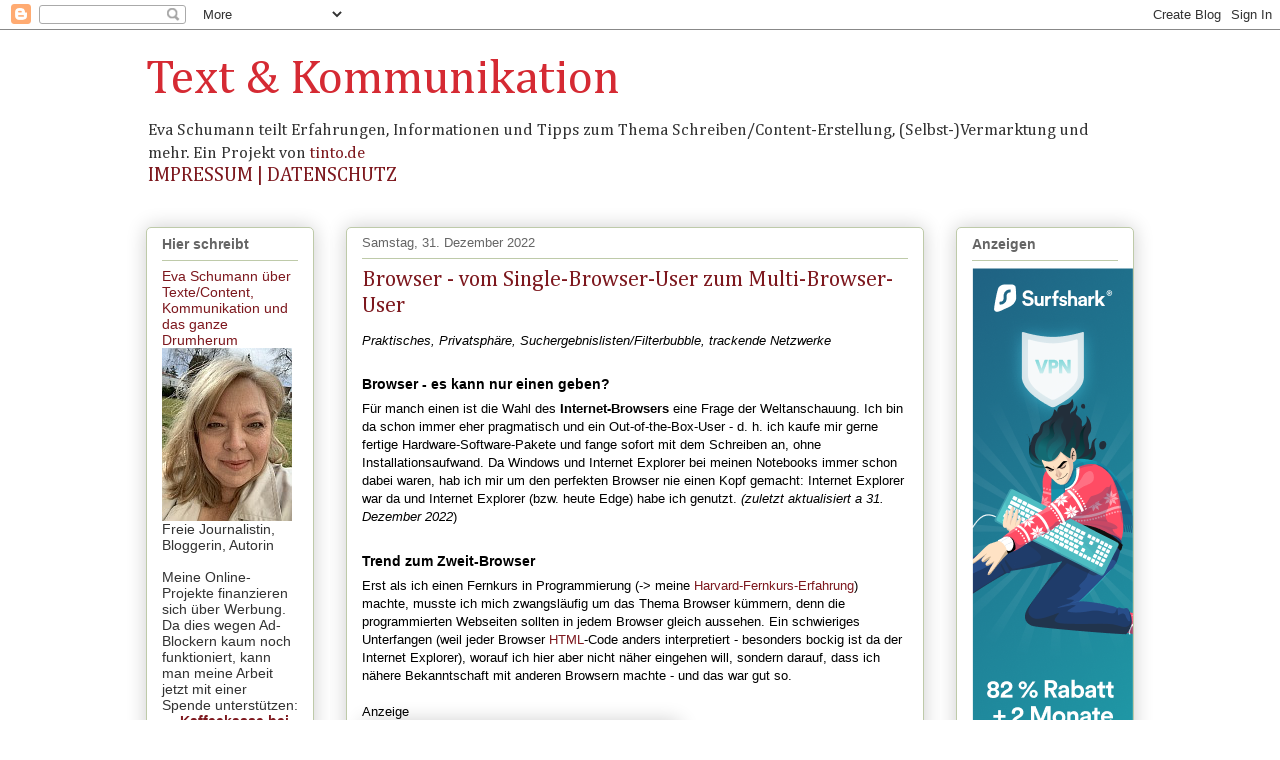

--- FILE ---
content_type: text/html; charset=UTF-8
request_url: https://text-und-kommunikation.blogspot.com/2011/09/browser-vom-single-browser-user-zum.html
body_size: 23636
content:
<!DOCTYPE html>
<html class='v2' dir='ltr' xmlns='http://www.w3.org/1999/xhtml' xmlns:b='http://www.google.com/2005/gml/b' xmlns:data='http://www.google.com/2005/gml/data' xmlns:expr='http://www.google.com/2005/gml/expr'>
<head>
<link href='https://www.blogger.com/static/v1/widgets/335934321-css_bundle_v2.css' rel='stylesheet' type='text/css'/>
<meta content='width=1100' name='viewport'/>
<meta content='text/html; charset=UTF-8' http-equiv='Content-Type'/>
<meta content='blogger' name='generator'/>
<link href='https://text-und-kommunikation.blogspot.com/favicon.ico' rel='icon' type='image/x-icon'/>
<link href='https://text-und-kommunikation.blogspot.com/2011/09/browser-vom-single-browser-user-zum.html' rel='canonical'/>
<link rel="alternate" type="application/atom+xml" title="Text &amp; Kommunikation - Atom" href="https://text-und-kommunikation.blogspot.com/feeds/posts/default" />
<link rel="alternate" type="application/rss+xml" title="Text &amp; Kommunikation - RSS" href="https://text-und-kommunikation.blogspot.com/feeds/posts/default?alt=rss" />
<link rel="service.post" type="application/atom+xml" title="Text &amp; Kommunikation - Atom" href="https://www.blogger.com/feeds/4644206403998005169/posts/default" />

<link rel="alternate" type="application/atom+xml" title="Text &amp; Kommunikation - Atom" href="https://text-und-kommunikation.blogspot.com/feeds/4079052062428077448/comments/default" />
<!--Can't find substitution for tag [blog.ieCssRetrofitLinks]-->
<link href='https://ssl-vg03.met.vgwort.de/na/331fd4aa0ce04e10ba;71475c64134e21' rel='image_src'/>
<meta content='https://text-und-kommunikation.blogspot.com/2011/09/browser-vom-single-browser-user-zum.html' property='og:url'/>
<meta content='Browser - vom Single-Browser-User zum Multi-Browser-User' property='og:title'/>
<meta content='Blog über Text- und Kommunikationsthemen - Blogs bekannt machen, Online-Marketing, Google, Social Media, Urheberrecht, Netzthemen und mehr' property='og:description'/>
<meta content='https://lh3.googleusercontent.com/blogger_img_proxy/AEn0k_uNi7LcWtmyOJRK_TgIbhmdFzb19NE7V9yF4UiDHP2OS-CpabPTxDU__vRU3Njgsxhy-g49NIFv4dWGZT6YR9tkCQCNlpnSPRQhzZuXO4OxwtbxYnUZ83k-4Aa8iGZNJi9ooevpnlY=w1200-h630-p-k-no-nu' property='og:image'/>
<title>
Text &amp; Kommunikation: Browser - vom Single-Browser-User zum Multi-Browser-User
</title>
<style type='text/css'>@font-face{font-family:'Cambria';font-style:normal;font-weight:400;font-display:swap;src:url(//fonts.gstatic.com/l/font?kit=GFDqWAB9jnWLT-HIK7ILrphaOAw&skey=d4699178559bc4b0&v=v18)format('woff2');unicode-range:U+0000-00FF,U+0131,U+0152-0153,U+02BB-02BC,U+02C6,U+02DA,U+02DC,U+0304,U+0308,U+0329,U+2000-206F,U+20AC,U+2122,U+2191,U+2193,U+2212,U+2215,U+FEFF,U+FFFD;}</style>
<style id='page-skin-1' type='text/css'><!--
/*
-----------------------------------------------
Blogger Template Style
Name:     Awesome Inc.
Designer: Tina Chen
URL:      tinachen.org
----------------------------------------------- */
/* Variable definitions
====================
<Variable name="keycolor" description="Main Color" type="color" default="#ffffff"/>
<Group description="Page" selector="body">
<Variable name="body.font" description="Font" type="font"
default="normal normal 13px Arial, Tahoma, Helvetica, FreeSans, sans-serif"/>
<Variable name="body.background.color" description="Background Color" type="color" default="#000000"/>
<Variable name="body.text.color" description="Text Color" type="color" default="#ffffff"/>
</Group>
<Group description="Links" selector=".main-inner">
<Variable name="link.color" description="Link Color" type="color" default="#888888"/>
<Variable name="link.visited.color" description="Visited Color" type="color" default="#444444"/>
<Variable name="link.hover.color" description="Hover Color" type="color" default="#cccccc"/>
</Group>
<Group description="Blog Title" selector=".header h1">
<Variable name="header.font" description="Title Font" type="font"
default="normal bold 40px Arial, Tahoma, Helvetica, FreeSans, sans-serif"/>
<Variable name="header.text.color" description="Title Color" type="color" default="#000000" />
<Variable name="header.background.color" description="Header Background" type="color" default="transparent" />
</Group>
<Group description="Blog Description" selector=".header .description">
<Variable name="description.font" description="Font" type="font"
default="normal normal 14px Arial, Tahoma, Helvetica, FreeSans, sans-serif"/>
<Variable name="description.text.color" description="Text Color" type="color"
default="#000000" />
</Group>
<Group description="Tabs Text" selector=".tabs-inner .widget li a">
<Variable name="tabs.font" description="Font" type="font"
default="normal bold 14px Arial, Tahoma, Helvetica, FreeSans, sans-serif"/>
<Variable name="tabs.text.color" description="Text Color" type="color" default="#000000"/>
<Variable name="tabs.selected.text.color" description="Selected Color" type="color" default="#333333"/>
</Group>
<Group description="Tabs Background" selector=".tabs-outer .PageList">
<Variable name="tabs.background.color" description="Background Color" type="color" default="#141414"/>
<Variable name="tabs.selected.background.color" description="Selected Color" type="color" default="#444444"/>
<Variable name="tabs.border.color" description="Border Color" type="color" default="#becaa9"/>
</Group>
<Group description="Date Header" selector=".main-inner .widget h2.date-header, .main-inner .widget h2.date-header span">
<Variable name="date.font" description="Font" type="font"
default="normal normal 14px Arial, Tahoma, Helvetica, FreeSans, sans-serif"/>
<Variable name="date.text.color" description="Text Color" type="color" default="#666666"/>
<Variable name="date.border.color" description="Border Color" type="color" default="#becaa9"/>
</Group>
<Group description="Post Title" selector="h3.post-title, h4, h3.post-title a">
<Variable name="post.title.font" description="Font" type="font"
default="normal bold 22px Arial, Tahoma, Helvetica, FreeSans, sans-serif"/>
<Variable name="post.title.text.color" description="Text Color" type="color" default="#000000"/>
</Group>
<Group description="Post Background" selector=".post">
<Variable name="post.background.color" description="Background Color" type="color" default="#ffffff" />
<Variable name="post.border.color" description="Border Color" type="color" default="#becaa9" />
<Variable name="post.border.bevel.color" description="Bevel Color" type="color" default="#becaa9"/>
</Group>
<Group description="Gadget Title" selector="h2">
<Variable name="widget.title.font" description="Font" type="font"
default="normal bold 14px Arial, Tahoma, Helvetica, FreeSans, sans-serif"/>
<Variable name="widget.title.text.color" description="Text Color" type="color" default="#000000"/>
</Group>
<Group description="Gadget Text" selector=".sidebar .widget">
<Variable name="widget.font" description="Font" type="font"
default="normal normal 14px Arial, Tahoma, Helvetica, FreeSans, sans-serif"/>
<Variable name="widget.text.color" description="Text Color" type="color" default="#000000"/>
<Variable name="widget.alternate.text.color" description="Alternate Color" type="color" default="#666666"/>
</Group>
<Group description="Gadget Links" selector=".sidebar .widget">
<Variable name="widget.link.color" description="Link Color" type="color" default="#7d181e"/>
<Variable name="widget.link.visited.color" description="Visited Color" type="color" default="#7d181e"/>
<Variable name="widget.link.hover.color" description="Hover Color" type="color" default="#7d181e"/>
</Group>
<Group description="Gadget Background" selector=".sidebar .widget">
<Variable name="widget.background.color" description="Background Color" type="color" default="#141414"/>
<Variable name="widget.border.color" description="Border Color" type="color" default="#222222"/>
<Variable name="widget.border.bevel.color" description="Bevel Color" type="color" default="#000000"/>
</Group>
<Group description="Sidebar Background" selector=".column-left-inner .column-right-inner">
<Variable name="widget.outer.background.color" description="Background Color" type="color" default="transparent" />
</Group>
<Group description="Images" selector=".main-inner">
<Variable name="image.background.color" description="Background Color" type="color" default="transparent"/>
<Variable name="image.border.color" description="Border Color" type="color" default="transparent"/>
</Group>
<Group description="Feed" selector=".blog-feeds">
<Variable name="feed.text.color" description="Text Color" type="color" default="#000000"/>
</Group>
<Group description="Feed Links" selector=".blog-feeds">
<Variable name="feed.link.color" description="Link Color" type="color" default="#7d181e"/>
<Variable name="feed.link.visited.color" description="Visited Color" type="color" default="#7d181e"/>
<Variable name="feed.link.hover.color" description="Hover Color" type="color" default="#7d181e"/>
</Group>
<Group description="Pager" selector=".blog-pager">
<Variable name="pager.background.color" description="Background Color" type="color" default="#ffffff" />
</Group>
<Group description="Footer" selector=".footer-outer">
<Variable name="footer.background.color" description="Background Color" type="color" default="#ffffff" />
<Variable name="footer.text.color" description="Text Color" type="color" default="#000000" />
</Group>
<Variable name="title.shadow.spread" description="Title Shadow" type="length" default="-1px"/>
<Variable name="body.background" description="Body Background" type="background"
color="#ffffff"
default="$(color) none repeat scroll top left"/>
<Variable name="body.background.gradient.cap" description="Body Gradient Cap" type="url"
default="none"/>
<Variable name="body.background.size" description="Body Background Size" type="string" default="auto"/>
<Variable name="tabs.background.gradient" description="Tabs Background Gradient" type="url"
default="none"/>
<Variable name="header.background.gradient" description="Header Background Gradient" type="url" default="none" />
<Variable name="header.padding.top" description="Header Top Padding" type="length" default="22px" />
<Variable name="header.margin.top" description="Header Top Margin" type="length" default="0" />
<Variable name="header.margin.bottom" description="Header Bottom Margin" type="length" default="0" />
<Variable name="widget.padding.top" description="Widget Padding Top" type="length" default="8px" />
<Variable name="widget.padding.side" description="Widget Padding Side" type="length" default="15px" />
<Variable name="widget.outer.margin.top" description="Widget Top Margin" type="length" default="0" />
<Variable name="widget.outer.background.gradient" description="Gradient" type="url" default="none" />
<Variable name="widget.border.radius" description="Gadget Border Radius" type="length" default="0" />
<Variable name="outer.shadow.spread" description="Outer Shadow Size" type="length" default="0" />
<Variable name="date.header.border.radius.top" description="Date Header Border Radius Top" type="length" default="0" />
<Variable name="date.header.position" description="Date Header Position" type="length" default="15px" />
<Variable name="date.space" description="Date Space" type="length" default="30px" />
<Variable name="date.position" description="Date Float" type="string" default="static" />
<Variable name="date.padding.bottom" description="Date Padding Bottom" type="length" default="0" />
<Variable name="date.border.size" description="Date Border Size" type="length" default="0" />
<Variable name="date.background" description="Date Background" type="background" color="transparent"
default="$(color) none no-repeat scroll top left" />
<Variable name="date.first.border.radius.top" description="Date First top radius" type="length" default="5px" />
<Variable name="date.last.space.bottom" description="Date Last Space Bottom" type="length"
default="20px" />
<Variable name="date.last.border.radius.bottom" description="Date Last bottom radius" type="length" default="5px" />
<Variable name="post.first.padding.top" description="First Post Padding Top" type="length" default="0" />
<Variable name="image.shadow.spread" description="Image Shadow Size" type="length" default="0"/>
<Variable name="image.border.radius" description="Image Border Radius" type="length" default="0"/>
<Variable name="separator.outdent" description="Separator Outdent" type="length" default="15px" />
<Variable name="title.separator.border.size" description="Widget Title Border Size" type="length" default="1px" />
<Variable name="list.separator.border.size" description="List Separator Border Size" type="length" default="1px" />
<Variable name="shadow.spread" description="Shadow Size" type="length" default="0"/>
<Variable name="startSide" description="Side where text starts in blog language" type="automatic" default="left"/>
<Variable name="endSide" description="Side where text ends in blog language" type="automatic" default="right"/>
<Variable name="date.side" description="Side where date header is placed" type="string" default="right"/>
<Variable name="pager.border.radius.top" description="Pager Border Top Radius" type="length" default="5px" />
<Variable name="pager.space.top" description="Pager Top Space" type="length" default="1em" />
<Variable name="footer.background.gradient" description="Background Gradient" type="url" default="none" />
<Variable name="mobile.background.size" description="Mobile Background Size" type="string"
default="auto"/>
<Variable name="mobile.background.overlay" description="Mobile Background Overlay" type="string"
default="transparent none repeat scroll top left"/>
<Variable name="mobile.button.color" description="Mobile Button Color" type="color" default="#ffffff" />
*/
/* Content
----------------------------------------------- */
body {
font: normal normal 13px Arial, Tahoma, Helvetica, FreeSans, sans-serif;
color: #000000;
background: #ffffff none repeat scroll top left;
}
html body .content-outer {
min-width: 0;
max-width: 100%;
width: 100%;
}
a:link {
text-decoration: none;
color: #7d181e;
}
a:visited {
text-decoration: none;
color: #7d181e;
}
a:hover {
text-decoration: underline;
color: #7d181e;
}
.body-fauxcolumn-outer .cap-top {
position: absolute;
z-index: 1;
height: 276px;
width: 100%;
background: transparent none repeat-x scroll top left;
_background-image: none;
}
/* Columns
----------------------------------------------- */
.content-inner {
padding: 0;
}
.header-inner .section {
margin: 0 16px;
}
.tabs-inner .section {
margin: 0 16px;
}
.main-inner {
padding-top: 30px;
}
.main-inner .column-center-inner,
.main-inner .column-left-inner,
.main-inner .column-right-inner {
padding: 0 5px;
}
*+html body .main-inner .column-center-inner {
margin-top: -30px;
}
#layout .main-inner .column-center-inner {
margin-top: 0;
}
/* Header
----------------------------------------------- */
.header-outer {
margin: 0 0 0 0;
background: #ffffff none repeat scroll 0 0;
}
.Header h1 {
font: normal normal 48px Cambria;
color: #d52a33;
text-shadow: 0 0 -1px #000000;
}
.Header h1 a {
color: #d52a33;
}
.Header .description {
font: normal normal 20px Cambria;
color: #333333;
}
.header-inner .Header .titlewrapper,
.header-inner .Header .descriptionwrapper {
padding-left: 0;
padding-right: 0;
margin-bottom: 0;
}
.header-inner .Header .titlewrapper {
padding-top: 22px;
}
/* Tabs
----------------------------------------------- */
.tabs-outer {
overflow: hidden;
position: relative;
background: #ffffff url(//www.blogblog.com/1kt/awesomeinc/tabs_gradient_light.png) repeat scroll 0 0;
}
#layout .tabs-outer {
overflow: visible;
}
.tabs-cap-top, .tabs-cap-bottom {
position: absolute;
width: 100%;
border-top: 1px solid #908d6a;
}
.tabs-cap-bottom {
bottom: 0;
}
.tabs-inner .widget li a {
display: inline-block;
margin: 0;
padding: .6em 1.5em;
font: normal normal 13px Arial, Tahoma, Helvetica, FreeSans, sans-serif;
color: #333333;
border-top: 1px solid #908d6a;
border-bottom: 1px solid #908d6a;
border-left: 1px solid #908d6a;
height: 16px;
line-height: 16px;
}
.tabs-inner .widget li:last-child a {
border-right: 1px solid #908d6a;
}
.tabs-inner .widget li.selected a, .tabs-inner .widget li a:hover {
background: #63704b url(//www.blogblog.com/1kt/awesomeinc/tabs_gradient_light.png) repeat-x scroll 0 -100px;
color: #ffffff;
}
/* Headings
----------------------------------------------- */
h2 {
font: normal bold 14px Arial, Tahoma, Helvetica, FreeSans, sans-serif;
color: #666666;
}
/* Widgets
----------------------------------------------- */
.main-inner .section {
margin: 0 27px;
padding: 0;
}
.main-inner .column-left-outer,
.main-inner .column-right-outer {
margin-top: 0;
}
#layout .main-inner .column-left-outer,
#layout .main-inner .column-right-outer {
margin-top: 0;
}
.main-inner .column-left-inner,
.main-inner .column-right-inner {
background: #ffffff none repeat 0 0;
-moz-box-shadow: 0 0 0 rgba(0, 0, 0, .2);
-webkit-box-shadow: 0 0 0 rgba(0, 0, 0, .2);
-goog-ms-box-shadow: 0 0 0 rgba(0, 0, 0, .2);
box-shadow: 0 0 0 rgba(0, 0, 0, .2);
-moz-border-radius: 5px;
-webkit-border-radius: 5px;
-goog-ms-border-radius: 5px;
border-radius: 5px;
}
#layout .main-inner .column-left-inner,
#layout .main-inner .column-right-inner {
margin-top: 0;
}
.sidebar .widget {
font: normal normal 14px Arial, Tahoma, Helvetica, FreeSans, sans-serif;
color: #333333;
}
.sidebar .widget a:link {
color: #7d181e;
}
.sidebar .widget a:visited {
color: #444444;
}
.sidebar .widget a:hover {
color: #7d181e;
}
.sidebar .widget h2 {
text-shadow: 0 0 -1px #000000;
}
.main-inner .widget {
background-color: #ffffff;
border: 1px solid #becaa9;
padding: 0 15px 15px;
margin: 20px -16px;
-moz-box-shadow: 0 0 20px rgba(0, 0, 0, .2);
-webkit-box-shadow: 0 0 20px rgba(0, 0, 0, .2);
-goog-ms-box-shadow: 0 0 20px rgba(0, 0, 0, .2);
box-shadow: 0 0 20px rgba(0, 0, 0, .2);
-moz-border-radius: 5px;
-webkit-border-radius: 5px;
-goog-ms-border-radius: 5px;
border-radius: 5px;
}
.main-inner .widget h2 {
margin: 0 -0;
padding: .6em 0 .5em;
border-bottom: 1px solid transparent;
}
.footer-inner .widget h2 {
padding: 0 0 .4em;
border-bottom: 1px solid transparent;
}
.main-inner .widget h2 + div, .footer-inner .widget h2 + div {
border-top: 1px solid #becaa9;
padding-top: 8px;
}
.main-inner .widget .widget-content {
margin: 0 -0;
padding: 7px 0 0;
}
.main-inner .widget ul, .main-inner .widget #ArchiveList ul.flat {
margin: -8px -15px 0;
padding: 0;
list-style: none;
}
.main-inner .widget #ArchiveList {
margin: -8px 0 0;
}
.main-inner .widget ul li, .main-inner .widget #ArchiveList ul.flat li {
padding: .5em 15px;
text-indent: 0;
color: #666666;
border-top: 0 solid #becaa9;
border-bottom: 1px solid transparent;
}
.main-inner .widget #ArchiveList ul li {
padding-top: .25em;
padding-bottom: .25em;
}
.main-inner .widget ul li:first-child, .main-inner .widget #ArchiveList ul.flat li:first-child {
border-top: none;
}
.main-inner .widget ul li:last-child, .main-inner .widget #ArchiveList ul.flat li:last-child {
border-bottom: none;
}
.post-body {
position: relative;
}
.main-inner .widget .post-body ul {
padding: 0 2.5em;
margin: .5em 0;
list-style: disc;
}
.main-inner .widget .post-body ul li {
padding: 0.25em 0;
margin-bottom: .25em;
color: #000000;
border: none;
}
.footer-inner .widget ul {
padding: 0;
list-style: none;
}
.widget .zippy {
color: #666666;
}
/* Posts
----------------------------------------------- */
body .main-inner .Blog {
padding: 0;
margin-bottom: 1em;
background-color: transparent;
border: none;
-moz-box-shadow: 0 0 0 rgba(0, 0, 0, 0);
-webkit-box-shadow: 0 0 0 rgba(0, 0, 0, 0);
-goog-ms-box-shadow: 0 0 0 rgba(0, 0, 0, 0);
box-shadow: 0 0 0 rgba(0, 0, 0, 0);
}
.main-inner .section:last-child .Blog:last-child {
padding: 0;
margin-bottom: 1em;
}
.main-inner .widget h2.date-header {
margin: 0 -15px 1px;
padding: 0 0 0 0;
font: normal normal 13px Arial, Tahoma, Helvetica, FreeSans, sans-serif;
color: #666666;
background: transparent none no-repeat scroll top left;
border-top: 0 solid #ffffff;
border-bottom: 1px solid transparent;
-moz-border-radius-topleft: 0;
-moz-border-radius-topright: 0;
-webkit-border-top-left-radius: 0;
-webkit-border-top-right-radius: 0;
border-top-left-radius: 0;
border-top-right-radius: 0;
position: static;
bottom: 100%;
right: 15px;
text-shadow: 0 0 -1px #000000;
}
.main-inner .widget h2.date-header span {
font: normal normal 13px Arial, Tahoma, Helvetica, FreeSans, sans-serif;
display: block;
padding: .5em 15px;
border-left: 0 solid #ffffff;
border-right: 0 solid #ffffff;
}
.date-outer {
position: relative;
margin: 30px 0 20px;
padding: 0 15px;
background-color: #ffffff;
border: 1px solid #becaa9;
-moz-box-shadow: 0 0 20px rgba(0, 0, 0, .2);
-webkit-box-shadow: 0 0 20px rgba(0, 0, 0, .2);
-goog-ms-box-shadow: 0 0 20px rgba(0, 0, 0, .2);
box-shadow: 0 0 20px rgba(0, 0, 0, .2);
-moz-border-radius: 5px;
-webkit-border-radius: 5px;
-goog-ms-border-radius: 5px;
border-radius: 5px;
}
.date-outer:first-child {
margin-top: 0;
}
.date-outer:last-child {
margin-bottom: 20px;
-moz-border-radius-bottomleft: 5px;
-moz-border-radius-bottomright: 5px;
-webkit-border-bottom-left-radius: 5px;
-webkit-border-bottom-right-radius: 5px;
-goog-ms-border-bottom-left-radius: 5px;
-goog-ms-border-bottom-right-radius: 5px;
border-bottom-left-radius: 5px;
border-bottom-right-radius: 5px;
}
.date-posts {
margin: 0 -0;
padding: 0 0;
clear: both;
}
.post-outer, .inline-ad {
border-top: 1px solid #fcfbf8;
margin: 0 -0;
padding: 15px 0;
}
.post-outer {
padding-bottom: 10px;
}
.post-outer:first-child {
padding-top: 0;
border-top: none;
}
.post-outer:last-child, .inline-ad:last-child {
border-bottom: none;
}
.post-body {
position: relative;
}
.post-body img {
padding: 8px;
background: transparent;
border: 1px solid transparent;
-moz-box-shadow: 0 0 20px rgba(0, 0, 0, .2);
-webkit-box-shadow: 0 0 20px rgba(0, 0, 0, .2);
box-shadow: 0 0 20px rgba(0, 0, 0, .2);
-moz-border-radius: 5px;
-webkit-border-radius: 5px;
border-radius: 5px;
}
h3.post-title, h4 {
font: normal normal 22px Cambria;
color: #7d181e;
}
h3.post-title a {
font: normal normal 22px Cambria;
color: #7d181e;
}
h3.post-title a:hover {
color: #7d181e;
text-decoration: underline;
}
.post-header {
margin: 0 0 1em;
}
.post-body {
line-height: 1.4;
}
.post-outer h2 {
color: #000000;
}
.post-footer {
margin: 1.5em 0 0;
}
#blog-pager {
padding: 15px;
font-size: 120%;
background-color: #ffffff;
border: 1px solid #becaa9;
-moz-box-shadow: 0 0 20px rgba(0, 0, 0, .2);
-webkit-box-shadow: 0 0 20px rgba(0, 0, 0, .2);
-goog-ms-box-shadow: 0 0 20px rgba(0, 0, 0, .2);
box-shadow: 0 0 20px rgba(0, 0, 0, .2);
-moz-border-radius: 5px;
-webkit-border-radius: 5px;
-goog-ms-border-radius: 5px;
border-radius: 5px;
-moz-border-radius-topleft: 5px;
-moz-border-radius-topright: 5px;
-webkit-border-top-left-radius: 5px;
-webkit-border-top-right-radius: 5px;
-goog-ms-border-top-left-radius: 5px;
-goog-ms-border-top-right-radius: 5px;
border-top-left-radius: 5px;
border-top-right-radius-topright: 5px;
margin-top: 1em;
}
.blog-feeds, .post-feeds {
margin: 1em 0;
text-align: center;
color: #333333;
}
.blog-feeds a, .post-feeds a {
color: #7d181e;
}
.blog-feeds a:visited, .post-feeds a:visited {
color: #444444;
}
.blog-feeds a:hover, .post-feeds a:hover {
color: #7d181e;
}
.post-outer .comments {
margin-top: 2em;
}
/* Comments
----------------------------------------------- */
.comments .comments-content .icon.blog-author {
background-repeat: no-repeat;
background-image: url([data-uri]);
}
.comments .comments-content .loadmore a {
border-top: 1px solid #908d6a;
border-bottom: 1px solid #908d6a;
}
.comments .continue {
border-top: 2px solid #908d6a;
}
/* Footer
----------------------------------------------- */
.footer-outer {
margin: -20px 0 -1px;
padding: 20px 0 0;
color: #333333;
overflow: hidden;
}
.footer-fauxborder-left {
border-top: 1px solid #becaa9;
background: #ffffff none repeat scroll 0 0;
-moz-box-shadow: 0 0 20px rgba(0, 0, 0, .2);
-webkit-box-shadow: 0 0 20px rgba(0, 0, 0, .2);
-goog-ms-box-shadow: 0 0 20px rgba(0, 0, 0, .2);
box-shadow: 0 0 20px rgba(0, 0, 0, .2);
margin: 0 -20px;
}
/* Mobile
----------------------------------------------- */
body.mobile {
background-size: auto;
}
.mobile .body-fauxcolumn-outer {
background: transparent none repeat scroll top left;
}
*+html body.mobile .main-inner .column-center-inner {
margin-top: 0;
}
.mobile .main-inner .widget {
padding: 0 0 15px;
}
.mobile .main-inner .widget h2 + div,
.mobile .footer-inner .widget h2 + div {
border-top: none;
padding-top: 0;
}
.mobile .footer-inner .widget h2 {
padding: 0.5em 0;
border-bottom: none;
}
.mobile .main-inner .widget .widget-content {
margin: 0;
padding: 7px 0 0;
}
.mobile .main-inner .widget ul,
.mobile .main-inner .widget #ArchiveList ul.flat {
margin: 0 -15px 0;
}
.mobile .main-inner .widget h2.date-header {
right: 0;
}
.mobile .date-header span {
padding: 0.4em 0;
}
.mobile .date-outer:first-child {
margin-bottom: 0;
border: 1px solid #becaa9;
-moz-border-radius-topleft: 5px;
-moz-border-radius-topright: 5px;
-webkit-border-top-left-radius: 5px;
-webkit-border-top-right-radius: 5px;
-goog-ms-border-top-left-radius: 5px;
-goog-ms-border-top-right-radius: 5px;
border-top-left-radius: 5px;
border-top-right-radius: 5px;
}
.mobile .date-outer {
border-color: #becaa9;
border-width: 0 1px 1px;
}
.mobile .date-outer:last-child {
margin-bottom: 0;
}
.mobile .main-inner {
padding: 0;
}
.mobile .header-inner .section {
margin: 0;
}
.mobile .post-outer, .mobile .inline-ad {
padding: 5px 0;
}
.mobile .tabs-inner .section {
margin: 0 10px;
}
.mobile .main-inner .widget h2 {
margin: 0;
padding: 0;
}
.mobile .main-inner .widget h2.date-header span {
padding: 0;
}
.mobile .main-inner .widget .widget-content {
margin: 0;
padding: 7px 0 0;
}
.mobile #blog-pager {
border: 1px solid transparent;
background: #ffffff none repeat scroll 0 0;
}
.mobile .main-inner .column-left-inner,
.mobile .main-inner .column-right-inner {
background: #ffffff none repeat 0 0;
-moz-box-shadow: none;
-webkit-box-shadow: none;
-goog-ms-box-shadow: none;
box-shadow: none;
}
.mobile .date-posts {
margin: 0;
padding: 0;
}
.mobile .footer-fauxborder-left {
margin: 0;
border-top: inherit;
}
.mobile .main-inner .section:last-child .Blog:last-child {
margin-bottom: 0;
}
.mobile-index-contents {
color: #000000;
}
.mobile .mobile-link-button {
background: #7d181e url(//www.blogblog.com/1kt/awesomeinc/tabs_gradient_light.png) repeat scroll 0 0;
}
.mobile-link-button a:link, .mobile-link-button a:visited {
color: #ffffff;
}
.mobile .tabs-inner .PageList .widget-content {
background: transparent;
border-top: 1px solid;
border-color: #908d6a;
color: #333333;
}
.mobile .tabs-inner .PageList .widget-content .pagelist-arrow {
border-left: 1px solid #908d6a;
}

--></style>
<style id='template-skin-1' type='text/css'><!--
body {
min-width: 1020px;
}
.content-outer, .content-fauxcolumn-outer, .region-inner {
min-width: 1020px;
max-width: 1020px;
_width: 1020px;
}
.main-inner .columns {
padding-left: 200px;
padding-right: 210px;
}
.main-inner .fauxcolumn-center-outer {
left: 200px;
right: 210px;
/* IE6 does not respect left and right together */
_width: expression(this.parentNode.offsetWidth -
parseInt("200px") -
parseInt("210px") + 'px');
}
.main-inner .fauxcolumn-left-outer {
width: 200px;
}
.main-inner .fauxcolumn-right-outer {
width: 210px;
}
.main-inner .column-left-outer {
width: 200px;
right: 100%;
margin-left: -200px;
}
.main-inner .column-right-outer {
width: 210px;
margin-right: -210px;
}
#layout {
min-width: 0;
}
#layout .content-outer {
min-width: 0;
width: 800px;
}
#layout .region-inner {
min-width: 0;
width: auto;
}
--></style>
<!-- Google-Analytics-Code mit Anonymisierung -->
<script type='text/javascript'>

        var _gaq = _gaq || [];
        _gaq.push(['_setAccount', 'UA-11570542-1']);
        _gaq.push (['_gat._anonymizeIp']); 
        _gaq.push(['_trackPageview']);

        (function() {
            var ga = document.createElement('script'); ga.type = 'text/javascript'; ga.async = true;
            ga.src = ('https:' == document.location.protocol ? 'https://ssl' : 'http://www') + '.google-analytics.com/ga.js';
            var s = document.getElementsByTagName('script')[0]; s.parentNode.insertBefore(ga, s);
            })();

        </script>
<script src='//ajax.googleapis.com/ajax/libs/jquery/1/jquery.min.js'></script>
<script type='text/javascript'>

$( document ).ready(function() {

$(&#8216;.comments-content a&#8217;).removeAttr(&#8216;rel&#8217;, &#8216;nofollow&#8217;);;

});

</script>
<link href='https://www.blogger.com/dyn-css/authorization.css?targetBlogID=4644206403998005169&amp;zx=5fe1b641-a98a-4a88-81ef-99a7b6893033' media='none' onload='if(media!=&#39;all&#39;)media=&#39;all&#39;' rel='stylesheet'/><noscript><link href='https://www.blogger.com/dyn-css/authorization.css?targetBlogID=4644206403998005169&amp;zx=5fe1b641-a98a-4a88-81ef-99a7b6893033' rel='stylesheet'/></noscript>
<meta name='google-adsense-platform-account' content='ca-host-pub-1556223355139109'/>
<meta name='google-adsense-platform-domain' content='blogspot.com'/>

<!-- data-ad-client=ca-pub-2201113603938588 -->

</head>
<body class='loading'>
<div class='navbar section' id='navbar'><div class='widget Navbar' data-version='1' id='Navbar1'><script type="text/javascript">
    function setAttributeOnload(object, attribute, val) {
      if(window.addEventListener) {
        window.addEventListener('load',
          function(){ object[attribute] = val; }, false);
      } else {
        window.attachEvent('onload', function(){ object[attribute] = val; });
      }
    }
  </script>
<div id="navbar-iframe-container"></div>
<script type="text/javascript" src="https://apis.google.com/js/platform.js"></script>
<script type="text/javascript">
      gapi.load("gapi.iframes:gapi.iframes.style.bubble", function() {
        if (gapi.iframes && gapi.iframes.getContext) {
          gapi.iframes.getContext().openChild({
              url: 'https://www.blogger.com/navbar/4644206403998005169?po\x3d4079052062428077448\x26origin\x3dhttps://text-und-kommunikation.blogspot.com',
              where: document.getElementById("navbar-iframe-container"),
              id: "navbar-iframe"
          });
        }
      });
    </script><script type="text/javascript">
(function() {
var script = document.createElement('script');
script.type = 'text/javascript';
script.src = '//pagead2.googlesyndication.com/pagead/js/google_top_exp.js';
var head = document.getElementsByTagName('head')[0];
if (head) {
head.appendChild(script);
}})();
</script>
</div></div>
<div class='body-fauxcolumns'>
<div class='fauxcolumn-outer body-fauxcolumn-outer'>
<div class='cap-top'>
<div class='cap-left'></div>
<div class='cap-right'></div>
</div>
<div class='fauxborder-left'>
<div class='fauxborder-right'></div>
<div class='fauxcolumn-inner'>
</div>
</div>
<div class='cap-bottom'>
<div class='cap-left'></div>
<div class='cap-right'></div>
</div>
</div>
</div>
<div class='content'>
<div class='content-fauxcolumns'>
<div class='fauxcolumn-outer content-fauxcolumn-outer'>
<div class='cap-top'>
<div class='cap-left'></div>
<div class='cap-right'></div>
</div>
<div class='fauxborder-left'>
<div class='fauxborder-right'></div>
<div class='fauxcolumn-inner'>
</div>
</div>
<div class='cap-bottom'>
<div class='cap-left'></div>
<div class='cap-right'></div>
</div>
</div>
</div>
<div class='content-outer'>
<div class='content-cap-top cap-top'>
<div class='cap-left'></div>
<div class='cap-right'></div>
</div>
<div class='fauxborder-left content-fauxborder-left'>
<div class='fauxborder-right content-fauxborder-right'></div>
<div class='content-inner'>
<header>
<div class='header-outer'>
<div class='header-cap-top cap-top'>
<div class='cap-left'></div>
<div class='cap-right'></div>
</div>
<div class='fauxborder-left header-fauxborder-left'>
<div class='fauxborder-right header-fauxborder-right'></div>
<div class='region-inner header-inner'>
<div class='header section' id='header'><div class='widget Header' data-version='1' id='Header1'>
<div id='header-inner'>
<div class='titlewrapper'>
<h1 class='title'>
<a href='https://text-und-kommunikation.blogspot.com/'>
Text &amp; Kommunikation
</a>
</h1>
</div>
<div class='descriptionwrapper'>
<p class='description'>
<span>
<small>Eva Schumann teilt Erfahrungen, Informationen und Tipps zum Thema Schreiben/Content-Erstellung, (Selbst-)Vermarktung und mehr. Ein Projekt von </small><a href="http://www.tinto.de" title="tinto - Tipps und Themen"><small>tinto.de</small></a><br><a href="http://www.tinto.de/hml/impressum.htm">IMPRESSUM | DATENSCHUTZ</a>
</span>
</p>
</div>
</div>
</div></div>
</div>
</div>
<div class='header-cap-bottom cap-bottom'>
<div class='cap-left'></div>
<div class='cap-right'></div>
</div>
</div>
</header>
<div class='tabs-outer'>
<div class='tabs-cap-top cap-top'>
<div class='cap-left'></div>
<div class='cap-right'></div>
</div>
<div class='fauxborder-left tabs-fauxborder-left'>
<div class='fauxborder-right tabs-fauxborder-right'></div>
<div class='region-inner tabs-inner'>
<div class='tabs no-items section' id='crosscol'></div>
<div class='tabs no-items section' id='crosscol-overflow'></div>
</div>
</div>
<div class='tabs-cap-bottom cap-bottom'>
<div class='cap-left'></div>
<div class='cap-right'></div>
</div>
</div>
<div class='main-outer'>
<div class='main-cap-top cap-top'>
<div class='cap-left'></div>
<div class='cap-right'></div>
</div>
<div class='fauxborder-left main-fauxborder-left'>
<div class='fauxborder-right main-fauxborder-right'></div>
<div class='region-inner main-inner'>
<div class='columns fauxcolumns'>
<div class='fauxcolumn-outer fauxcolumn-center-outer'>
<div class='cap-top'>
<div class='cap-left'></div>
<div class='cap-right'></div>
</div>
<div class='fauxborder-left'>
<div class='fauxborder-right'></div>
<div class='fauxcolumn-inner'>
</div>
</div>
<div class='cap-bottom'>
<div class='cap-left'></div>
<div class='cap-right'></div>
</div>
</div>
<div class='fauxcolumn-outer fauxcolumn-left-outer'>
<div class='cap-top'>
<div class='cap-left'></div>
<div class='cap-right'></div>
</div>
<div class='fauxborder-left'>
<div class='fauxborder-right'></div>
<div class='fauxcolumn-inner'>
</div>
</div>
<div class='cap-bottom'>
<div class='cap-left'></div>
<div class='cap-right'></div>
</div>
</div>
<div class='fauxcolumn-outer fauxcolumn-right-outer'>
<div class='cap-top'>
<div class='cap-left'></div>
<div class='cap-right'></div>
</div>
<div class='fauxborder-left'>
<div class='fauxborder-right'></div>
<div class='fauxcolumn-inner'>
</div>
</div>
<div class='cap-bottom'>
<div class='cap-left'></div>
<div class='cap-right'></div>
</div>
</div>
<!-- corrects IE6 width calculation -->
<div class='columns-inner'>
<div class='column-center-outer'>
<div class='column-center-inner'>
<div class='main section' id='main'><div class='widget Blog' data-version='1' id='Blog1'>
<div class='blog-posts hfeed'>
<!--Can't find substitution for tag [defaultAdStart]-->

                                        <div class="date-outer">
                                      
<h2 class='date-header'>
<span>
Samstag, 31. Dezember 2022
</span>
</h2>

                                        <div class="date-posts">
                                      
<div class='post-outer'>
<div class='post hentry' itemprop='blogPost' itemscope='itemscope' itemtype='http://schema.org/BlogPosting'>
<meta content='https://ssl-vg03.met.vgwort.de/na/331fd4aa0ce04e10ba;71475c64134e21' itemprop='image_url'/>
<meta content='4644206403998005169' itemprop='blogId'/>
<meta content='4079052062428077448' itemprop='postId'/>
<a name='4079052062428077448'></a>
<h3 class='post-title entry-title' itemprop='name'>
Browser - vom Single-Browser-User zum Multi-Browser-User
</h3>
<div class='post-header'>
<div class='post-header-line-1'></div>
</div>
<div class='post-body entry-content' id='post-body-4079052062428077448' itemprop='description articleBody'>
<i>Praktisches, Privatsphäre, Suchergebnislisten/Filterbubble, trackende Netzwerke</i><img alt="" height="1" src="https://ssl-vg03.met.vgwort.de/na/331fd4aa0ce04e10ba;71475c64134e21" style="border: none; float: right; margin: 0px; padding: 0px;" width="1" /><br />
<br />
<h2>
Browser - es kann nur einen geben?</h2>
Für manch einen ist die Wahl des <b>Internet-Browsers </b>eine Frage der Weltanschauung. Ich bin da schon immer eher pragmatisch und ein Out-of-the-Box-User - d. h. ich kaufe mir gerne fertige Hardware-Software-Pakete und fange sofort mit dem Schreiben an, ohne Installationsaufwand. Da Windows und Internet Explorer bei meinen Notebooks immer schon dabei waren, hab ich mir um den perfekten Browser nie einen Kopf gemacht: Internet Explorer war da und Internet Explorer (bzw. heute Edge) habe ich genutzt. <i>(zuletzt aktualisiert a 31. Dezember 2022<b></b></i>)<br />
<br />
<h2>
Trend zum Zweit-Browser</h2>
Erst als ich einen Fernkurs in Programmierung (-&gt; meine <a href="http://www.tinto.de/leben2000/fernstudium_online-weiterbildu.htm" target="_blank" title="Harvard-Fernkurs-Erfahrung">Harvard-Fernkurs-Erfahrung</a>) machte, musste ich mich zwangsläufig um das Thema Browser kümmern, denn die programmierten Webseiten sollten in jedem Browser gleich aussehen. Ein schwieriges Unterfangen (weil jeder Browser <a href="http://text-und-kommunikation.blogspot.de/2012/05/ist-die-zeit-reif-fur-html-5.html" target="_blank" title="HTML 5">HTML</a>-Code anders interpretiert - besonders bockig ist da der Internet Explorer), worauf ich hier aber nicht näher eingehen will, sondern darauf, dass ich nähere Bekanntschaft mit anderen Browsern machte - und das war gut so. <br /><br />
<div>
<span style="font-size: small;">Anzeige</span><br />


<!-- START ADVERTISER: Verivox DE from awin.com -->

<a href="https://www.awin1.com/cread.php?s=2551864&amp;v=14797&amp;q=380038&amp;r=548507" rel="sponsored">
    <img border="0" src="https://www.awin1.com/cshow.php?s=2551864&amp;v=14797&amp;q=380038&amp;r=548507">
</a>

<!-- END ADVERTISER: Verivox DE from awin.com -->


  
  
</div>
<br />
Am Mozilla-Browser Firefox begeisterten mich damals die vielen Add-ons (Erweiterungen), besonders die, die bei der Webseitenprogrammierung helfen (Firebug, Live HTTP Headers und viele andere). Später kamen die Add-Ons für die <a href="http://text-und-kommunikation.blogspot.de/2011/07/seo-fur-blogs.html" target="_blank" title="SEO">Suchmaschinenoptimierung</a> (Seach Engine Optimization, SEO) - z. B. das SEOQuake-Add-On hinzu. Safari und Opera dagegen haben bei mir zunächst keinen bleibenden Eindruck hinterlassen.<br />
<br />
Mein Haus- und Hof-Browser für den Alltag blieb allerdings der Internet Explorer, denn die bei mir permanent aktivierten Add-Ons des Firefox verlangsamten seinen Seitenaufbau, weil zusätzliche Informationen von zusätzlichen Servern geholt und verarbeitet werden müssen. Außerdem nutzten meine Seitenbesucher damals noch überwiegend den Internet Explorer und ich wollte meine Webseiten bzw. das Internet so sehen wie sie. (Heute, 2023, ist Google Chrome der meist genutzte Browser, davon abgesehen, dass vieles heute nicht mehr über eine Webseite mit einem Browser abgeholt wird, sondern, vor allem bei Verwendung mobiler Endgeräte, mit einer App.<br />
<br />
<h2>
Browser - aller guten Dinge sind mindestens drei!</h2>
Die nächste Änderung in meiner Browser-Nutzung kam mit Google Plus (Nachtrag 2020: Diese Social-Media-Plattform von Google gibt es inzwischen nicht mehr). Auch hier waren es vor allem die Erweiterungen (die das Google+-Nutzererlebnis verbesserten), die mich dazu brachten, Chrome dauerhaft zu installieren - als einen von mehreren Browsern.<br />
<br />

<span style="font-size: small;">Anzeige</span><br />


<!-- START ADVERTISER: ohne-makler DE from awin.com -->

<a href="https://www.awin1.com/cread.php?s=2178246&amp;v=13450&amp;q=339087&amp;r=548507" rel="sponsored">
    <img border="0" src="https://www.awin1.com/cshow.php?s=2178246&amp;v=13450&amp;q=339087&amp;r=548507">
</a>

<!-- END ADVERTISER: ohne-makler DE from awin.com -->



<br />
<br />
Als ich dann durch Artikel über die Veränderung des Netzes allgemein, über das User Tracking (Google Suche, Google Adsense und andere Werbenetzwerke) und speziell über die Datenschutzproblematik mit Facebook noch stärker sensibilisiert wurde, was die Dominanz und die Daten-Saugkraft mancher (Social-Media-)Plattformen, oft aus USA,  betrifft, habe ich mich für einen vierten Browser entschieden: Opera.<br />
<br />
Nachtrag: Nachdem ich im Frühjahr 2014 Malware, darunter einen Sparkassen-Trojaner auf dem Rechner hatte, hatte ich einige Jahre lang Safari als fünften Browser installiert.<br />
<br />
<h2>
Welchen Browser für was nutzen?</h2>
Ich habe mich also vom Single-Browser-User zum Multi-Browser-User entwickelt. Und auf jedem Browser nutze ich auch eine andere Suchmaschine.<br />
<br />
Die Browser meiner Wahl, die täglich auf meinem Notebook im Einsatz sind: <br />
<br />
<ul>
<li><strong>Internet Explorer</strong><br />
Internet Explorer (Nachtrag 2020: seit Windows 10 ersetzt durch Microsoft Edge) ist für mich immer noch mein Alltagsbrowser: für Twitter, Internet-Recherchen und anderes mehr (aber ich lösche die Cookies regelmäßig, nutze die  Google-Suche nur selten und oft ohne Anmeldung, sondern statt dessen Bing oder andere&nbsp;<a href="http://www.tinto.de/juhuu/">Suchmaschinen/Suchsysteme</a> wie metager.de).</li>
<li><strong>Firefox</strong><br />
Firefox nutze ich hauptsächlich für die Webseitenerstellung und für SEO-Checks, aber auch für Recherchen. Wenn ich eine Suchmaschine benötige, nehme ich eine der vielen <a href="http://www.tinto.de/tipps/google-alternativen-viele-suchmaschinen-fuehren-zum-ziel/" target="">Alternativen zu Google</a>.</li>
<li><strong>Google Chrome</strong><br />
Chrome setze ich überwiegend zur Nutzung von Google-Produkten ein (Google Analytics, Adsense, YouTube, Reader, E-Mail etc.). Als Suchmaschine nutze ich nur in diesem Browser die Google-Suche mit Anmeldung.</li>
<li><strong>Opera</strong><br />
Opera wurde eine Zeitlang mein Facebook-Browser - und zwar ausschließlich. Dort nutzte ich nur die Facebook-interne Suche. (Nachtrag 2020: Opera benutze ich inzwischen gar nicht mehr)</li>
<li><b>Safari für Windows</b>&nbsp;<br />Seit ich einen Sparkassen-Trojaner hatte - keine Sorge, es ist zum Glück nichts passiert -, nahm ich Safari für Windows für das Online-Banking,  in der Hoffnung, dass dieser Außenseiter-Browser weniger die bösen Hacker anlocken würde. (Nachtrag 2020: Safari für Windows wird von Apple nicht mehr gepflegt und von mir daher gar nicht mehr verwendet.)</li>
</ul>
<div>
<span style="font-size: small;">Anzeige</span><br />

<!-- START ADVERTISER: OTTO DE from awin.com -->

<a href="https://www.awin1.com/cread.php?s=2491481&amp;v=14336&amp;q=374265&amp;r=548507" rel="sponsored">
    <img border="0" src="https://www.awin1.com/cshow.php?s=2491481&amp;v=14336&amp;q=374265&amp;r=548507">
</a>

<!-- END ADVERTISER: OTTO DE from awin.com -->
 
  
</div>
<br />
<h2>
Browser und Social Media - Privatsphäre</h2>
Wie oben schon angesprochen, kann Social Media bzw. der Schutz der Privatsphäre bei deren Nutzung ein guter Grund sein, mehr als einen Browser zu nutzen.<br />
<br />
Will man nicht, dass Facebook weiß, wo man außerhalb von Facebook rumsurft, sollte man sich grundsätzlich ausloggen, wenn man Facebook verlässt, denn sonst meldet jede Webseite, die den dynamischen Like-Button o. Ä. eingebaut hat, wo man ist, und Facebook speichert die Information, nutzt sie zur Profilerstellung und vermutlich für seine und Drittanbieter-Werbung. Ähnliches gilt auch für Google/Google+ und manche anderen trackenden (Social-/Werbe-) Anwendungen.<br />
<br />
Interessant in dem Zusammenhang ist ein Artikel über die Veränderung des Netzes (<a href="http://adrianshort.co.uk/2011/09/25/its-the-end-of-the-web-as-we-know-it/" target="_blank" title="It&#39;s the end of the web as we know it">It's the end of the web as we know it</a>) mit einem Link darin zu einem Artikel über Facebook (<a href="http://nikcub.appspot.com/logging-out-of-facebook-is-not-enough" target="_blank" title="Logging out of Facebook is not enough">Logging out of Facebook is not enough</a>).<br />
<br />
Manche Internetnutzer gehen einen anderen Weg als ich mit meinen verschiedenen Browsern (und verschiedenen Suchmaschinen) und versuchen, einen Browser für ihre private Nutzung völlig clean zu halten, indem sie sich mit diesem Browser nie irgendwo einloggen, alle Cookies regelmäßig löschen und den Browser in regelmäßigen Abständen sogar komplett deinstallieren und neu installieren.<br />
<br />
Doch bieten Browser auch Schutzfunktionen: Nutzt man bei Internet Explorer "InPrivat", werden keine Daten über die Browsersitzung gespeichert - keine Cookies, keine temporären Internetdateien, Verläufe etc. (Allerdings wurde Google vor kurzem vorgeworfen, solche Nutzereinstellungen ignoriert zu haben - ob das stimmt, kann ich nicht beurteilen). Eine ähnliche Privat-Funktion gibt es auch bei Mozilla (privater Modus), Opera (privater Tab) und bei Chrome (Inkognito-Fenster). Für Chrome und Firefox gibt es außerdem Erweiterungen, die man installieren kann, damit sie verhindern, dass Facebook, Google, Twitter etc. ihre Tracking-Cookies ablegen (siehe <a href="http://lifehacker.com/5843969/facebook-is-tracking-your-every-move-on-the-web-heres-how-to-stop-it">Facebook is tracking ...</a>).<br />
<br />
<table align="center" cellpadding="0" cellspacing="0" class="tr-caption-container" style="margin-left: auto; margin-right: auto; text-align: center;"><tbody>
<tr><td style="text-align: center;"><img border="0" height="320" src="https://blogger.googleusercontent.com/img/b/R29vZ2xl/AVvXsEgPkKjrs09zwN02I6XuDPMH7Pf0AqYFoqv0_szUnAXc5U7i17cp5vHtAGMf3MMiFWLKwQlbhkK0C4ef5LoGWF8VnrmIvdeAtva7RdJgpdrse4cNFShBqPLgD1zGeaJD0y8oiax5FKSp5AuL/s320/Browser-Internet-Explorer-Privatsphaere.jpg" width="285" /></td></tr>
<tr><td class="tr-caption" style="text-align: center;">Browser bieten Privatsphare-Schutz - erreichbar<br />
über einen Klick mit der rechten Maustaste<br />
auf das Browsersymbol in der Taskleiste</td></tr>
</tbody></table>
<br />
<h2>
Browser und Social Media - Suchergebnislisten</h2>
Die Vernetzung mit anderen Teilnehmern bei Google+ und über andere Google-Produkte schlägt sich angeblich über den Google-Suchalgorithmus auf die Google-Suchergebnislisten nieder. Suche ich beispielsweise nach einem politischen Thema, dann wird mir auf Platz 1 der Suchergebnisse angezeigt, was jemand, mit dem ich bei Google+ über ein fachliches Themen diskutiert habe, zu diesem politischen Thema geteilt hat. Aber will ich das? <br />
<br />
Vernetzung ist doch nicht gleich Vernetzung - mit dem einen tausche ich mich über das Schreiben, mit dem anderen über Garten, mit wieder anderen über Suchmaschinenoptimierung, Datenbanken oder Existenzgründung aus.<br />
<br />
Es störte mich damals schon innerhalb von Google+, dass ich von Leuten, die ich fachlich in einem bestimmten Thema sehr schätze, ständig politische Ansichten lesen muss, die ich teilweise überhaupt nicht teile, und dies nicht abstellen kann, will ich nicht auch den fachlichen Kontakt im Netzwerk verlieren. Ich möchte aber auch nicht, dass meine Suchergebnisse von Vernetzungen beeinflusst werden. Erst wenn der Social Graph nach Interessen aufgesplittet werden würde, würde das überhaupt einen Sinn machen - wenn man es denn überhaupt mag. <br />
<br />
Zum Thema <a href="https://plus.google.com/112716356719620674952/posts/WEzzFiPi1YS?hl=de" target="_blank" title="Sascha Lobo bei Google+">Digitale Deutungshoheit - Die Macht der Vernetzung</a> hat sich Sascha Lobo ein paar interessante Gedanken gemacht. Jedenfalls: Vor ein paar Wochen stand ich der Social-Komponente im Suchalgorithmus noch skeptisch bis leicht ablehnend gegenüber, weil ich dachte, da schwimmt dann jeder in seiner eigenen Suppe (gleiche einseitige Sicht der Welt mit seiner Peergroup), aber inzwischen macht mir diese nicht qualifizierte Macht, die manche aufgrund ihrer starken Vernetzung erhalten, auch Angst - eine Macht die auf Vernetzungsquantität statt Vernetzungsqualität (in Bezug auf das gesuchte Thema) basiert.<br />
<br />
Ich bevorzuge beim Googeln/Recherchieren i. d. R. eine "social-unbeeinflusste" Suchergebnisliste, denn ich will nicht in einer Filterbubble leben - es reicht doch schon, dass das menschliche Gehirn selektiv wahrnimmt, da will ich nicht auch noch eine Suchmaschine, die nach einem Algorithmus, den ich nicht kenne, vorsortiert - aber das muss jeder selbst entscheiden. Für mich ist dies jedenfalls auch ein Grund, warum ich nicht mehr mit dem Browser google, mit dem ich Google+ und andere Google-Produkte nutze, sondern einen anderen Browser verwende und/oder ich nutze oben beschriebenes InPrivat-Browsen (bzw. Inkognito-Fenster, privaten Modus etc.). Aber abgesehen davon, gibt es ja auch noch <a href="http://www.tinto.de/juhuu/">andere Suchmaschinen als Google</a> (beispielsweise Bing.com, Duckduckgo.com, StartPage.com etc.) und es gibt Meta-Suchmaschinen wie <a href="http://www.metager.de/" target="_blank" title="Meta-Suchmaschine">www.metager.de</a>, die mehrere Jobdatenbanken gleichzeitig durchsuchen. Darüberhinaus nutze ich das Opt-Out-Verfahren, das von der <a href="http://www.networkadvertising.org/index.asp">Network Advertising Initiative</a> (NAI) angeboten wird, um nicht ständig mit Werbung bombadiert zu werden, die mit einem Thema zusammenhängt, das ich kürzlich mal gesucht oder bei dem ich Werbung angeklickt habe, was mich beides aber heute nicht mehr interessiert.<br />
<br />

<div>
<span style="font-size: small;">Anzeige</span><br />
  
  <!-- START ADVERTISER: Surfshark DE / AT from awin.com -->

<a href="https://www.awin1.com/cread.php?s=3296076&amp;v=21749&amp;q=453507&amp;r=548507" rel="sponsored">
    <img border="0" src="https://www.awin1.com/cshow.php?s=3296076&amp;v=21749&amp;q=453507&amp;r=548507">
</a>

<!-- END ADVERTISER: Surfshark DE / AT from awin.com -->



  
</div>
<h2>
Mein Browser-Fazit</h2>
<br />
Es gibt gute Gründe, mehr als einen Browser zu nutzen: <br />
<br />
<ul>
<li>Effizienteres Arbeiten, wenn jeder Browser entsprechend seiner Vorteile eingesetzt wird</li>
<li>Schutz der Privatsphäre</li>
<li>Suchergebnislisten ohne Social-Media-Komponente</li>
<li>Mit anderen Maßnahmen zusammen: um interessenbezogene Werbung zu verhindern</li>
</ul>
Ich finde es zudem praktisch, dass man durch den Einsatz verschiedener Browser etwas mehr Überblick in der Taskleiste hat, weil man durch die Browser-Aufgaben-Zuordnung eine Vorsortierung hat.<br />
<br />

<p style="margin: 0cm; text-align: left;"><i><br /></i><b><span>Das könnte Sie auch interessieren:</span></b></p><

ul type="disc"><li class="MsoNormal"><span><a href="https://text-und-kommunikation.blogspot.de/2011/10/das-internet-hat-auch-abgase.html" target="_blank">Das Internet hat auch Abgase</a></span></li></ul><ul type="disc"><li class="MsoNormal"><a href="https://text-und-kommunikation.blogspot.de/2014/02/blogger-ethik-transparenz-muss-sein.html" target="_blank">Blogger-Ethik: Transparenz muss sein!</a></li></ul><ul type="disc"><li class="MsoNormal"><span><a href="https://text-und-kommunikation.blogspot.de/2014/07/bezahlte-blogartikel-sponsor-posts-und.html" target="_blank">Bezahlte Blogartikel - Sponsor Posts
     und Sponsored Posts</a></span></li></ul>

<div style="text-align: left;"><br /><i><span style="background: white;">Sie suchen Werbeplatz in diesem oder anderen meiner Blogs oder eine Bloggerin, Journalistin, Technikredakteurin für Texte auf Ihrer Website, ein Buchprojekt, ein Kundenmagazin oder Ähnliches?&nbsp;</span><span style="background: yellow;"><a href="mailto:tinto@tinto.de">Schreiben Sie mir!</a></span></i></div>
<br />
<br />

<div>
<span style="font-size: small;">Anzeige</span><br />
<script async="" src="https://pagead2.googlesyndication.com/pagead/js/adsbygoogle.js"></script>
<!--Textkom-inText-horizontal-responsive-->
<ins class="adsbygoogle" data-ad-client="ca-pub-2201113603938588" data-ad-format="auto" data-ad-slot="4280345969" data-full-width-responsive="true" style="display: block;"></ins>
<script>
     (adsbygoogle = window.adsbygoogle || []).push({});
</script>
</div>
<br />
<br />
<div style='clear: both;'></div>
</div>
<div class='post-footer'>
<div class='post-footer-line post-footer-line-1'>
<span class='post-timestamp'>
um
<meta content='https://text-und-kommunikation.blogspot.com/2011/09/browser-vom-single-browser-user-zum.html' itemprop='url'/>
<a class='timestamp-link' href='https://text-und-kommunikation.blogspot.com/2011/09/browser-vom-single-browser-user-zum.html' rel='bookmark' title='permanent link'>
<abbr class='published' itemprop='datePublished' title='2022-12-31T15:35:00+01:00'>
15:35
</abbr>
</a>
</span>
<span class='post-author vcard'>
Eingestellt von
<span class='fn' itemprop='author' itemscope='itemscope' itemtype='http://schema.org/Person'>
<meta content='https://www.blogger.com/profile/15729009216626599815' itemprop='url'/>
<a class='g-profile' href='https://www.blogger.com/profile/15729009216626599815' rel='author' title='author profile'>
<span itemprop='name'>
Eva Schumann
</span>
</a>
</span>
</span>
<span class='post-comment-link'>
</span>
<span class='post-icons'>
<span class='item-control blog-admin pid-1333223680'>
<a href='https://www.blogger.com/post-edit.g?blogID=4644206403998005169&postID=4079052062428077448&from=pencil' title='Post bearbeiten'>
<img alt="" class="icon-action" height="18" src="//img2.blogblog.com/img/icon18_edit_allbkg.gif" width="18">
</a>
</span>
</span>
<div class='post-share-buttons goog-inline-block'>
</div>
<span class='post-backlinks post-comment-link'>
</span>
</div>
<div class='post-footer-line post-footer-line-2'>
<span class='post-labels'>
Labels:
<a href='https://text-und-kommunikation.blogspot.com/search/label/Browser' rel='tag'>
Browser
</a>

                                              ,
                                            
<a href='https://text-und-kommunikation.blogspot.com/search/label/Facebook' rel='tag'>
Facebook
</a>

                                              ,
                                            
<a href='https://text-und-kommunikation.blogspot.com/search/label/Google' rel='tag'>
Google
</a>

                                              ,
                                            
<a href='https://text-und-kommunikation.blogspot.com/search/label/Google%2B' rel='tag'>
Google+
</a>

                                              ,
                                            
<a href='https://text-und-kommunikation.blogspot.com/search/label/Internet' rel='tag'>
Internet
</a>

                                              ,
                                            
<a href='https://text-und-kommunikation.blogspot.com/search/label/Privatsph%C3%A4re' rel='tag'>
Privatsphäre
</a>

                                              ,
                                            
<a href='https://text-und-kommunikation.blogspot.com/search/label/SEO' rel='tag'>
SEO
</a>
</span>
</div>
<div class='post-footer-line post-footer-line-3'>
<span class='post-location'>
</span>
</div>
</div>
</div>
<div class='comments' id='comments'>
<a name='comments'></a>
<h4>
Keine Kommentare
                                      :
                                    </h4>
<div id='Blog1_comments-block-wrapper'>
<dl class='avatar-comment-indent' id='comments-block'>
</dl>
</div>
<p class='comment-footer'>
<div class='comment-form'>
<a name='comment-form'></a>
<h4 id='comment-post-message'>
Kommentar veröffentlichen
</h4>
<p>
</p>
<a href='https://www.blogger.com/comment/frame/4644206403998005169?po=4079052062428077448&hl=de&saa=85391&origin=https://text-und-kommunikation.blogspot.com' id='comment-editor-src'></a>
<iframe allowtransparency='true' class='blogger-iframe-colorize blogger-comment-from-post' frameborder='0' height='410' id='comment-editor' name='comment-editor' src='' width='100%'></iframe>
<!--Can't find substitution for tag [post.friendConnectJs]-->
<script src='https://www.blogger.com/static/v1/jsbin/2830521187-comment_from_post_iframe.js' type='text/javascript'></script>
<script type='text/javascript'>
                                    BLOG_CMT_createIframe('https://www.blogger.com/rpc_relay.html', '0');
                                  </script>
</div>
</p>
<div id='backlinks-container'>
<div id='Blog1_backlinks-container'>
</div>
</div>
</div>
</div>
<!--Can't find substitution for tag [defaultAdEnd]-->
<div class='inline-ad'>
</div>
<!--Can't find substitution for tag [adStart]-->

                                      </div></div>
                                    
<!--Can't find substitution for tag [adEnd]-->
</div>
<div class='blog-pager' id='blog-pager'>
<span id='blog-pager-newer-link'>
<a class='blog-pager-newer-link' href='https://text-und-kommunikation.blogspot.com/2020/11/profi-smartphone-billig-smartphone-kein-Smartphone.html' id='Blog1_blog-pager-newer-link' title='Neuerer Post'>
Neuerer Post
</a>
</span>
<span id='blog-pager-older-link'>
<a class='blog-pager-older-link' href='https://text-und-kommunikation.blogspot.com/2017/08/smart-home-gerate-staubsaugroboter-spione-zuhause.html' id='Blog1_blog-pager-older-link' title='Älterer Post'>
Älterer Post
</a>
</span>
<a class='home-link' href='https://text-und-kommunikation.blogspot.com/'>
Startseite
</a>
</div>
<div class='clear'></div>
<div class='post-feeds'>
<div class='feed-links'>
Abonnieren
<a class='feed-link' href='https://text-und-kommunikation.blogspot.com/feeds/4079052062428077448/comments/default' target='_blank' type='application/atom+xml'>
Kommentare zum Post
                                      (
                                      Atom
                                      )
                                    </a>
</div>
</div>
</div></div>
</div>
</div>
<div class='column-left-outer'>
<div class='column-left-inner'>
<aside>
<div class='sidebar section' id='sidebar-left-1'><div class='widget HTML' data-version='1' id='HTML1'>
<h2 class='title'>
Hier schreibt
</h2>
<div class='widget-content'>
<a href="http://www.tinto.de/evaschumann-biz/" title="Eva Schumann - Texte und Kommunikation">Eva Schumann über Texte/Content, Kommunikation und das ganze Drumherum</a>
<a href="http://www.tinto.de/evaschumann-biz/" title="Eva Schumann - Texte und Kommunikation"><img src="https://lh3.googleusercontent.com/blogger_img_proxy/AEn0k_vvDtpQKhU1EavGpCPawDy6DWsWvxPFp2se2AqpWgDI6mMuE_9fN6SW85chINJlinF8of8TWeuiUqzQYK1ipxyY-yOy1UnhkG5IJ59KxMhDvAB_ctyPy6cD=s0-d" align="top"></a><br />
Freie Journalistin, Bloggerin, Autorin
<br /><br />
Meine Online-Projekte finanzieren sich über Werbung. Da dies wegen Ad-Blockern kaum noch funktioniert, kann man meine Arbeit jetzt mit einer Spende unterstützen: <a title="Link zu Paypal" href="https://www.paypal.com/paypalme/eva4tinto"><b>&rarr;&nbsp;Kaffeekasse bei paypalme/eva4tinto</b></a>.
</div>
<div class='clear'></div>
</div><div class='widget LinkList' data-version='1' id='LinkList1'>
<h2>
Mehr Blogs &amp; Sites von  mir
</h2>
<div class='widget-content'>
<ul>
<li>
<a href='http://www.evaschumann.biz/'>
Texte & Kommunikation
</a>
</li>
<li>
<a href='http://www.tinto.de/'>
tinto - Tipps und Themen
</a>
</li>
<li>
<a href='http://www.geld-und-boerse-online.de/'>
Geld und Börse
</a>
</li>
<li>
<a href='http://www.gartensaison.de/'>
Gartensaison
</a>
</li>
<li>
<a href='http://blog.tinto.de/'>
tinto bloggt (Blog)
</a>
</li>
<li>
<a href='http://tinto-geld.blogspot.com/'>
Geld und Börse (Blog)
</a>
</li>
<li>
<a href='http://beste-geldanlage.blogspot.com/'>
Beste Geldanlage (Blog)
</a>
</li>
<li>
<a href='http://gartensaison-gartentipps.blogspot.com/'>
Gartentipps (Blog)
</a>
</li>
</ul>
<div class='clear'></div>
</div>
</div><div class='widget HTML' data-version='1' id='HTML7'>
<h2 class='title'>Anzeige</h2>
<div class='widget-content'>
<!-- START ADVERTISER: webgo DE from awin.com -->

<a href="https://www.awin1.com/cread.php?s=2232165&v=11854&q=345070&r=548507">
    <img src="https://www.awin1.com/cshow.php?s=2232165&amp;v=11854&amp;q=345070&amp;r=548507" border="0" />
</a>

<!-- END ADVERTISER: webgo DE from awin.com -->
</div>
<div class='clear'></div>
</div><div class='widget PopularPosts' data-version='1' id='PopularPosts1'>
<h2>
Beliebte Posts
</h2>
<div class='widget-content popular-posts'>
<ul>
<li>
<div class='item-title'>
<a href='https://text-und-kommunikation.blogspot.com/2013/06/twitter-auf-website-einbinden.html'>
Twitter auf Webseite einbinden
</a>
</div>
<div class='item-snippet'>
Wäre es nicht schön, wenn Ihre Homepage- oder Blogbesucher Ihre Tweets beziehungsweise öffentliche Tweets Ihrer Wahl direkt auf einer Websit...
</div>
</li>
<li>
<div class='item-title'>
<a href='https://text-und-kommunikation.blogspot.com/2018/05/notebook-tastatur-austauschen-Acer-Aspire-7745G.html'>
DIY: Notebook-Tastatur austauschen ist beim Acer Aspire 7745G wirklich einfach.
</a>
</div>
<div class='item-snippet'>
Manchmal hat man ja auch Glück - ich beispielsweise mit meinem alten   Notebook, einem Acer Aspire 7745G. Nach ein bisschen Nachforschen fan...
</div>
</li>
<li>
<div class='item-title'>
<a href='https://text-und-kommunikation.blogspot.com/2011/08/google-plus-einsteigen-fur-freiberufler.html'>
Google Plus - Einsteigen für Freiberufler und kleine Unternehmen
</a>
</div>
<div class='item-snippet'>
     Google Plus - Kontakte werden in  frei definierbare&#160; Kreise sortiert   Google Plus (Google+, G+) war eine angesagte Social-Media-Plattf...
</div>
</li>
<li>
<div class='item-title'>
<a href='https://text-und-kommunikation.blogspot.com/2012/02/urheberrecht-aus-sicht-eines-urhebers.html'>
Urheberrecht aus Sicht eines Urhebers (Autor)
</a>
</div>
<div class='item-snippet'>
Zurzeit wird viel über ACTA und über das Urheberrecht diskutiert. Viele, die gegen ACTA sind, wollen gleichzeitig das Urheberrecht abschaffe...
</div>
</li>
<li>
<div class='item-title'>
<a href='https://text-und-kommunikation.blogspot.com/2015/12/facebook-vorschau-der-geteilten-links-aktualisieren.html'>
Facebook - Vorschau der geteilten Links aktualisieren (Anleitung)
</a>
</div>
<div class='item-snippet'>
 Wer hat sich noch nicht geärgert, wenn Facebook eine veraltete Vorschau für einen Link, den man in eine Statusmeldung gesetzt hat, anzeigt?...
</div>
</li>
</ul>
<div class='clear'></div>
</div>
</div></div>
</aside>
</div>
</div>
<div class='column-right-outer'>
<div class='column-right-inner'>
<aside>
<div class='sidebar section' id='sidebar-right-1'><div class='widget HTML' data-version='1' id='HTML2'>
<h2 class='title'>Anzeigen</h2>
<div class='widget-content'>
<!-- START ADVERTISER: Surfshark DE / AT from awin.com -->

<a rel="sponsored" href="https://www.awin1.com/cread.php?s=3296075&v=21749&q=453507&r=548507">
    <img src="https://www.awin1.com/cshow.php?s=3296075&amp;v=21749&amp;q=453507&amp;r=548507" border="0" />
</a>

<!-- END ADVERTISER: Surfshark DE / AT from awin.com -->

<br /><br />


<!-- START ADVERTISER: Verivox DE from awin.com -->

<a rel="sponsored" href="https://www.awin1.com/cread.php?s=2551408&v=14797&q=380038&r=548507">
    <img src="https://www.awin1.com/cshow.php?s=2551408&amp;v=14797&amp;q=380038&amp;r=548507" border="0" />
</a>

<!-- END ADVERTISER: Verivox DE from awin.com -->
</div>
<div class='clear'></div>
</div><div class='widget HTML' data-version='1' id='HTML5'>
<h2 class='title'>Anzeigen</h2>
<div class='widget-content'>
<script async src="https://pagead2.googlesyndication.com/pagead/js/adsbygoogle.js"></script>
<!-- Textkom-rechteSeite-responsive-Vertikal -->
<ins class="adsbygoogle"
     style="display:block"
     data-ad-client="ca-pub-2201113603938588"
     data-ad-slot="7858823856"
     data-ad-format="auto"
     data-full-width-responsive="true"></ins>
<script>
     (adsbygoogle = window.adsbygoogle || []).push({});
</script>
<br /><br />


<!-- START ADVERTISER: Erwin Müller DE from awin.com -->

<a rel="sponsored" href="https://www.awin1.com/cread.php?s=3066332&v=11328&q=430718&r=548507">
    <img src="https://www.awin1.com/cshow.php?s=3066332&amp;v=11328&amp;q=430718&amp;r=548507" border="0" />
</a>

<!-- END ADVERTISER: Erwin Müller DE from awin.com -->



<br /><br />





<!-- START ADVERTISER: Surfshark DE / AT from awin.com -->

<a rel="sponsored" href="https://www.awin1.com/cread.php?s=3258473&v=21749&q=447688&r=548507">
    <img src="https://www.awin1.com/cshow.php?s=3258473&amp;v=21749&amp;q=447688&amp;r=548507" border="0" />
</a>

<!-- END ADVERTISER: Surfshark DE / AT from awin.com -->





<br /><br />


<!-- START ADVERTISER: AfB DE from awin.com -->

<a rel="sponsored" href="https://www.awin1.com/cread.php?s=3297530&v=18272&q=453709&r=548507">
    <img src="https://www.awin1.com/cshow.php?s=3297530&amp;v=18272&amp;q=453709&amp;r=548507" border="0" />
</a>

<!-- END ADVERTISER: AfB DE from awin.com -->
</div>
<div class='clear'></div>
</div><div class='widget BlogArchive' data-version='1' id='BlogArchive1'>
<h2>
Blog-Archiv
</h2>
<div class='widget-content'>
<div id='ArchiveList'>
<div id='BlogArchive1_ArchiveList'>
<ul class='hierarchy'>
<li class='archivedate collapsed'>
<a class='toggle' href='javascript:void(0)'>
<span class='zippy'>

                  &#9658;&#160;
                
</span>
</a>
<a class='post-count-link' href='https://text-und-kommunikation.blogspot.com/2023/'>
2023
</a>
<span class='post-count' dir='ltr'>
                (
                1
                )
              </span>
<ul class='hierarchy'>
<li class='archivedate collapsed'>
<a class='toggle' href='javascript:void(0)'>
<span class='zippy'>

                  &#9658;&#160;
                
</span>
</a>
<a class='post-count-link' href='https://text-und-kommunikation.blogspot.com/2023/01/'>
Jan.
</a>
<span class='post-count' dir='ltr'>
                (
                1
                )
              </span>
</li>
</ul>
</li>
</ul>
<ul class='hierarchy'>
<li class='archivedate expanded'>
<a class='toggle' href='javascript:void(0)'>
<span class='zippy toggle-open'>
                &#9660;&#160;
              </span>
</a>
<a class='post-count-link' href='https://text-und-kommunikation.blogspot.com/2022/'>
2022
</a>
<span class='post-count' dir='ltr'>
                (
                1
                )
              </span>
<ul class='hierarchy'>
<li class='archivedate expanded'>
<a class='toggle' href='javascript:void(0)'>
<span class='zippy toggle-open'>
                &#9660;&#160;
              </span>
</a>
<a class='post-count-link' href='https://text-und-kommunikation.blogspot.com/2022/12/'>
Dez.
</a>
<span class='post-count' dir='ltr'>
                (
                1
                )
              </span>
<ul class='posts'>
<li>
<a href='https://text-und-kommunikation.blogspot.com/2011/09/browser-vom-single-browser-user-zum.html'>
Browser - vom Single-Browser-User zum Multi-Browse...
</a>
</li>
</ul>
</li>
</ul>
</li>
</ul>
<ul class='hierarchy'>
<li class='archivedate collapsed'>
<a class='toggle' href='javascript:void(0)'>
<span class='zippy'>

                  &#9658;&#160;
                
</span>
</a>
<a class='post-count-link' href='https://text-und-kommunikation.blogspot.com/2021/'>
2021
</a>
<span class='post-count' dir='ltr'>
                (
                3
                )
              </span>
<ul class='hierarchy'>
<li class='archivedate collapsed'>
<a class='toggle' href='javascript:void(0)'>
<span class='zippy'>

                  &#9658;&#160;
                
</span>
</a>
<a class='post-count-link' href='https://text-und-kommunikation.blogspot.com/2021/10/'>
Okt.
</a>
<span class='post-count' dir='ltr'>
                (
                1
                )
              </span>
</li>
</ul>
<ul class='hierarchy'>
<li class='archivedate collapsed'>
<a class='toggle' href='javascript:void(0)'>
<span class='zippy'>

                  &#9658;&#160;
                
</span>
</a>
<a class='post-count-link' href='https://text-und-kommunikation.blogspot.com/2021/06/'>
Juni
</a>
<span class='post-count' dir='ltr'>
                (
                1
                )
              </span>
</li>
</ul>
<ul class='hierarchy'>
<li class='archivedate collapsed'>
<a class='toggle' href='javascript:void(0)'>
<span class='zippy'>

                  &#9658;&#160;
                
</span>
</a>
<a class='post-count-link' href='https://text-und-kommunikation.blogspot.com/2021/03/'>
März
</a>
<span class='post-count' dir='ltr'>
                (
                1
                )
              </span>
</li>
</ul>
</li>
</ul>
<ul class='hierarchy'>
<li class='archivedate collapsed'>
<a class='toggle' href='javascript:void(0)'>
<span class='zippy'>

                  &#9658;&#160;
                
</span>
</a>
<a class='post-count-link' href='https://text-und-kommunikation.blogspot.com/2020/'>
2020
</a>
<span class='post-count' dir='ltr'>
                (
                5
                )
              </span>
<ul class='hierarchy'>
<li class='archivedate collapsed'>
<a class='toggle' href='javascript:void(0)'>
<span class='zippy'>

                  &#9658;&#160;
                
</span>
</a>
<a class='post-count-link' href='https://text-und-kommunikation.blogspot.com/2020/12/'>
Dez.
</a>
<span class='post-count' dir='ltr'>
                (
                1
                )
              </span>
</li>
</ul>
<ul class='hierarchy'>
<li class='archivedate collapsed'>
<a class='toggle' href='javascript:void(0)'>
<span class='zippy'>

                  &#9658;&#160;
                
</span>
</a>
<a class='post-count-link' href='https://text-und-kommunikation.blogspot.com/2020/10/'>
Okt.
</a>
<span class='post-count' dir='ltr'>
                (
                1
                )
              </span>
</li>
</ul>
<ul class='hierarchy'>
<li class='archivedate collapsed'>
<a class='toggle' href='javascript:void(0)'>
<span class='zippy'>

                  &#9658;&#160;
                
</span>
</a>
<a class='post-count-link' href='https://text-und-kommunikation.blogspot.com/2020/04/'>
Apr.
</a>
<span class='post-count' dir='ltr'>
                (
                1
                )
              </span>
</li>
</ul>
<ul class='hierarchy'>
<li class='archivedate collapsed'>
<a class='toggle' href='javascript:void(0)'>
<span class='zippy'>

                  &#9658;&#160;
                
</span>
</a>
<a class='post-count-link' href='https://text-und-kommunikation.blogspot.com/2020/03/'>
März
</a>
<span class='post-count' dir='ltr'>
                (
                1
                )
              </span>
</li>
</ul>
<ul class='hierarchy'>
<li class='archivedate collapsed'>
<a class='toggle' href='javascript:void(0)'>
<span class='zippy'>

                  &#9658;&#160;
                
</span>
</a>
<a class='post-count-link' href='https://text-und-kommunikation.blogspot.com/2020/02/'>
Feb.
</a>
<span class='post-count' dir='ltr'>
                (
                1
                )
              </span>
</li>
</ul>
</li>
</ul>
<ul class='hierarchy'>
<li class='archivedate collapsed'>
<a class='toggle' href='javascript:void(0)'>
<span class='zippy'>

                  &#9658;&#160;
                
</span>
</a>
<a class='post-count-link' href='https://text-und-kommunikation.blogspot.com/2019/'>
2019
</a>
<span class='post-count' dir='ltr'>
                (
                5
                )
              </span>
<ul class='hierarchy'>
<li class='archivedate collapsed'>
<a class='toggle' href='javascript:void(0)'>
<span class='zippy'>

                  &#9658;&#160;
                
</span>
</a>
<a class='post-count-link' href='https://text-und-kommunikation.blogspot.com/2019/11/'>
Nov.
</a>
<span class='post-count' dir='ltr'>
                (
                1
                )
              </span>
</li>
</ul>
<ul class='hierarchy'>
<li class='archivedate collapsed'>
<a class='toggle' href='javascript:void(0)'>
<span class='zippy'>

                  &#9658;&#160;
                
</span>
</a>
<a class='post-count-link' href='https://text-und-kommunikation.blogspot.com/2019/08/'>
Aug.
</a>
<span class='post-count' dir='ltr'>
                (
                1
                )
              </span>
</li>
</ul>
<ul class='hierarchy'>
<li class='archivedate collapsed'>
<a class='toggle' href='javascript:void(0)'>
<span class='zippy'>

                  &#9658;&#160;
                
</span>
</a>
<a class='post-count-link' href='https://text-und-kommunikation.blogspot.com/2019/06/'>
Juni
</a>
<span class='post-count' dir='ltr'>
                (
                2
                )
              </span>
</li>
</ul>
<ul class='hierarchy'>
<li class='archivedate collapsed'>
<a class='toggle' href='javascript:void(0)'>
<span class='zippy'>

                  &#9658;&#160;
                
</span>
</a>
<a class='post-count-link' href='https://text-und-kommunikation.blogspot.com/2019/05/'>
Mai
</a>
<span class='post-count' dir='ltr'>
                (
                1
                )
              </span>
</li>
</ul>
</li>
</ul>
<ul class='hierarchy'>
<li class='archivedate collapsed'>
<a class='toggle' href='javascript:void(0)'>
<span class='zippy'>

                  &#9658;&#160;
                
</span>
</a>
<a class='post-count-link' href='https://text-und-kommunikation.blogspot.com/2018/'>
2018
</a>
<span class='post-count' dir='ltr'>
                (
                4
                )
              </span>
<ul class='hierarchy'>
<li class='archivedate collapsed'>
<a class='toggle' href='javascript:void(0)'>
<span class='zippy'>

                  &#9658;&#160;
                
</span>
</a>
<a class='post-count-link' href='https://text-und-kommunikation.blogspot.com/2018/05/'>
Mai
</a>
<span class='post-count' dir='ltr'>
                (
                1
                )
              </span>
</li>
</ul>
<ul class='hierarchy'>
<li class='archivedate collapsed'>
<a class='toggle' href='javascript:void(0)'>
<span class='zippy'>

                  &#9658;&#160;
                
</span>
</a>
<a class='post-count-link' href='https://text-und-kommunikation.blogspot.com/2018/01/'>
Jan.
</a>
<span class='post-count' dir='ltr'>
                (
                3
                )
              </span>
</li>
</ul>
</li>
</ul>
<ul class='hierarchy'>
<li class='archivedate collapsed'>
<a class='toggle' href='javascript:void(0)'>
<span class='zippy'>

                  &#9658;&#160;
                
</span>
</a>
<a class='post-count-link' href='https://text-und-kommunikation.blogspot.com/2017/'>
2017
</a>
<span class='post-count' dir='ltr'>
                (
                10
                )
              </span>
<ul class='hierarchy'>
<li class='archivedate collapsed'>
<a class='toggle' href='javascript:void(0)'>
<span class='zippy'>

                  &#9658;&#160;
                
</span>
</a>
<a class='post-count-link' href='https://text-und-kommunikation.blogspot.com/2017/12/'>
Dez.
</a>
<span class='post-count' dir='ltr'>
                (
                1
                )
              </span>
</li>
</ul>
<ul class='hierarchy'>
<li class='archivedate collapsed'>
<a class='toggle' href='javascript:void(0)'>
<span class='zippy'>

                  &#9658;&#160;
                
</span>
</a>
<a class='post-count-link' href='https://text-und-kommunikation.blogspot.com/2017/09/'>
Sept.
</a>
<span class='post-count' dir='ltr'>
                (
                1
                )
              </span>
</li>
</ul>
<ul class='hierarchy'>
<li class='archivedate collapsed'>
<a class='toggle' href='javascript:void(0)'>
<span class='zippy'>

                  &#9658;&#160;
                
</span>
</a>
<a class='post-count-link' href='https://text-und-kommunikation.blogspot.com/2017/06/'>
Juni
</a>
<span class='post-count' dir='ltr'>
                (
                1
                )
              </span>
</li>
</ul>
<ul class='hierarchy'>
<li class='archivedate collapsed'>
<a class='toggle' href='javascript:void(0)'>
<span class='zippy'>

                  &#9658;&#160;
                
</span>
</a>
<a class='post-count-link' href='https://text-und-kommunikation.blogspot.com/2017/05/'>
Mai
</a>
<span class='post-count' dir='ltr'>
                (
                1
                )
              </span>
</li>
</ul>
<ul class='hierarchy'>
<li class='archivedate collapsed'>
<a class='toggle' href='javascript:void(0)'>
<span class='zippy'>

                  &#9658;&#160;
                
</span>
</a>
<a class='post-count-link' href='https://text-und-kommunikation.blogspot.com/2017/04/'>
Apr.
</a>
<span class='post-count' dir='ltr'>
                (
                1
                )
              </span>
</li>
</ul>
<ul class='hierarchy'>
<li class='archivedate collapsed'>
<a class='toggle' href='javascript:void(0)'>
<span class='zippy'>

                  &#9658;&#160;
                
</span>
</a>
<a class='post-count-link' href='https://text-und-kommunikation.blogspot.com/2017/03/'>
März
</a>
<span class='post-count' dir='ltr'>
                (
                2
                )
              </span>
</li>
</ul>
<ul class='hierarchy'>
<li class='archivedate collapsed'>
<a class='toggle' href='javascript:void(0)'>
<span class='zippy'>

                  &#9658;&#160;
                
</span>
</a>
<a class='post-count-link' href='https://text-und-kommunikation.blogspot.com/2017/02/'>
Feb.
</a>
<span class='post-count' dir='ltr'>
                (
                1
                )
              </span>
</li>
</ul>
<ul class='hierarchy'>
<li class='archivedate collapsed'>
<a class='toggle' href='javascript:void(0)'>
<span class='zippy'>

                  &#9658;&#160;
                
</span>
</a>
<a class='post-count-link' href='https://text-und-kommunikation.blogspot.com/2017/01/'>
Jan.
</a>
<span class='post-count' dir='ltr'>
                (
                2
                )
              </span>
</li>
</ul>
</li>
</ul>
<ul class='hierarchy'>
<li class='archivedate collapsed'>
<a class='toggle' href='javascript:void(0)'>
<span class='zippy'>

                  &#9658;&#160;
                
</span>
</a>
<a class='post-count-link' href='https://text-und-kommunikation.blogspot.com/2016/'>
2016
</a>
<span class='post-count' dir='ltr'>
                (
                7
                )
              </span>
<ul class='hierarchy'>
<li class='archivedate collapsed'>
<a class='toggle' href='javascript:void(0)'>
<span class='zippy'>

                  &#9658;&#160;
                
</span>
</a>
<a class='post-count-link' href='https://text-und-kommunikation.blogspot.com/2016/12/'>
Dez.
</a>
<span class='post-count' dir='ltr'>
                (
                2
                )
              </span>
</li>
</ul>
<ul class='hierarchy'>
<li class='archivedate collapsed'>
<a class='toggle' href='javascript:void(0)'>
<span class='zippy'>

                  &#9658;&#160;
                
</span>
</a>
<a class='post-count-link' href='https://text-und-kommunikation.blogspot.com/2016/10/'>
Okt.
</a>
<span class='post-count' dir='ltr'>
                (
                1
                )
              </span>
</li>
</ul>
<ul class='hierarchy'>
<li class='archivedate collapsed'>
<a class='toggle' href='javascript:void(0)'>
<span class='zippy'>

                  &#9658;&#160;
                
</span>
</a>
<a class='post-count-link' href='https://text-und-kommunikation.blogspot.com/2016/09/'>
Sept.
</a>
<span class='post-count' dir='ltr'>
                (
                1
                )
              </span>
</li>
</ul>
<ul class='hierarchy'>
<li class='archivedate collapsed'>
<a class='toggle' href='javascript:void(0)'>
<span class='zippy'>

                  &#9658;&#160;
                
</span>
</a>
<a class='post-count-link' href='https://text-und-kommunikation.blogspot.com/2016/03/'>
März
</a>
<span class='post-count' dir='ltr'>
                (
                1
                )
              </span>
</li>
</ul>
<ul class='hierarchy'>
<li class='archivedate collapsed'>
<a class='toggle' href='javascript:void(0)'>
<span class='zippy'>

                  &#9658;&#160;
                
</span>
</a>
<a class='post-count-link' href='https://text-und-kommunikation.blogspot.com/2016/02/'>
Feb.
</a>
<span class='post-count' dir='ltr'>
                (
                1
                )
              </span>
</li>
</ul>
<ul class='hierarchy'>
<li class='archivedate collapsed'>
<a class='toggle' href='javascript:void(0)'>
<span class='zippy'>

                  &#9658;&#160;
                
</span>
</a>
<a class='post-count-link' href='https://text-und-kommunikation.blogspot.com/2016/01/'>
Jan.
</a>
<span class='post-count' dir='ltr'>
                (
                1
                )
              </span>
</li>
</ul>
</li>
</ul>
<ul class='hierarchy'>
<li class='archivedate collapsed'>
<a class='toggle' href='javascript:void(0)'>
<span class='zippy'>

                  &#9658;&#160;
                
</span>
</a>
<a class='post-count-link' href='https://text-und-kommunikation.blogspot.com/2015/'>
2015
</a>
<span class='post-count' dir='ltr'>
                (
                11
                )
              </span>
<ul class='hierarchy'>
<li class='archivedate collapsed'>
<a class='toggle' href='javascript:void(0)'>
<span class='zippy'>

                  &#9658;&#160;
                
</span>
</a>
<a class='post-count-link' href='https://text-und-kommunikation.blogspot.com/2015/12/'>
Dez.
</a>
<span class='post-count' dir='ltr'>
                (
                1
                )
              </span>
</li>
</ul>
<ul class='hierarchy'>
<li class='archivedate collapsed'>
<a class='toggle' href='javascript:void(0)'>
<span class='zippy'>

                  &#9658;&#160;
                
</span>
</a>
<a class='post-count-link' href='https://text-und-kommunikation.blogspot.com/2015/08/'>
Aug.
</a>
<span class='post-count' dir='ltr'>
                (
                2
                )
              </span>
</li>
</ul>
<ul class='hierarchy'>
<li class='archivedate collapsed'>
<a class='toggle' href='javascript:void(0)'>
<span class='zippy'>

                  &#9658;&#160;
                
</span>
</a>
<a class='post-count-link' href='https://text-und-kommunikation.blogspot.com/2015/06/'>
Juni
</a>
<span class='post-count' dir='ltr'>
                (
                1
                )
              </span>
</li>
</ul>
<ul class='hierarchy'>
<li class='archivedate collapsed'>
<a class='toggle' href='javascript:void(0)'>
<span class='zippy'>

                  &#9658;&#160;
                
</span>
</a>
<a class='post-count-link' href='https://text-und-kommunikation.blogspot.com/2015/03/'>
März
</a>
<span class='post-count' dir='ltr'>
                (
                3
                )
              </span>
</li>
</ul>
<ul class='hierarchy'>
<li class='archivedate collapsed'>
<a class='toggle' href='javascript:void(0)'>
<span class='zippy'>

                  &#9658;&#160;
                
</span>
</a>
<a class='post-count-link' href='https://text-und-kommunikation.blogspot.com/2015/02/'>
Feb.
</a>
<span class='post-count' dir='ltr'>
                (
                2
                )
              </span>
</li>
</ul>
<ul class='hierarchy'>
<li class='archivedate collapsed'>
<a class='toggle' href='javascript:void(0)'>
<span class='zippy'>

                  &#9658;&#160;
                
</span>
</a>
<a class='post-count-link' href='https://text-und-kommunikation.blogspot.com/2015/01/'>
Jan.
</a>
<span class='post-count' dir='ltr'>
                (
                2
                )
              </span>
</li>
</ul>
</li>
</ul>
<ul class='hierarchy'>
<li class='archivedate collapsed'>
<a class='toggle' href='javascript:void(0)'>
<span class='zippy'>

                  &#9658;&#160;
                
</span>
</a>
<a class='post-count-link' href='https://text-und-kommunikation.blogspot.com/2014/'>
2014
</a>
<span class='post-count' dir='ltr'>
                (
                10
                )
              </span>
<ul class='hierarchy'>
<li class='archivedate collapsed'>
<a class='toggle' href='javascript:void(0)'>
<span class='zippy'>

                  &#9658;&#160;
                
</span>
</a>
<a class='post-count-link' href='https://text-und-kommunikation.blogspot.com/2014/08/'>
Aug.
</a>
<span class='post-count' dir='ltr'>
                (
                1
                )
              </span>
</li>
</ul>
<ul class='hierarchy'>
<li class='archivedate collapsed'>
<a class='toggle' href='javascript:void(0)'>
<span class='zippy'>

                  &#9658;&#160;
                
</span>
</a>
<a class='post-count-link' href='https://text-und-kommunikation.blogspot.com/2014/07/'>
Juli
</a>
<span class='post-count' dir='ltr'>
                (
                1
                )
              </span>
</li>
</ul>
<ul class='hierarchy'>
<li class='archivedate collapsed'>
<a class='toggle' href='javascript:void(0)'>
<span class='zippy'>

                  &#9658;&#160;
                
</span>
</a>
<a class='post-count-link' href='https://text-und-kommunikation.blogspot.com/2014/05/'>
Mai
</a>
<span class='post-count' dir='ltr'>
                (
                1
                )
              </span>
</li>
</ul>
<ul class='hierarchy'>
<li class='archivedate collapsed'>
<a class='toggle' href='javascript:void(0)'>
<span class='zippy'>

                  &#9658;&#160;
                
</span>
</a>
<a class='post-count-link' href='https://text-und-kommunikation.blogspot.com/2014/04/'>
Apr.
</a>
<span class='post-count' dir='ltr'>
                (
                1
                )
              </span>
</li>
</ul>
<ul class='hierarchy'>
<li class='archivedate collapsed'>
<a class='toggle' href='javascript:void(0)'>
<span class='zippy'>

                  &#9658;&#160;
                
</span>
</a>
<a class='post-count-link' href='https://text-und-kommunikation.blogspot.com/2014/03/'>
März
</a>
<span class='post-count' dir='ltr'>
                (
                1
                )
              </span>
</li>
</ul>
<ul class='hierarchy'>
<li class='archivedate collapsed'>
<a class='toggle' href='javascript:void(0)'>
<span class='zippy'>

                  &#9658;&#160;
                
</span>
</a>
<a class='post-count-link' href='https://text-und-kommunikation.blogspot.com/2014/02/'>
Feb.
</a>
<span class='post-count' dir='ltr'>
                (
                2
                )
              </span>
</li>
</ul>
<ul class='hierarchy'>
<li class='archivedate collapsed'>
<a class='toggle' href='javascript:void(0)'>
<span class='zippy'>

                  &#9658;&#160;
                
</span>
</a>
<a class='post-count-link' href='https://text-und-kommunikation.blogspot.com/2014/01/'>
Jan.
</a>
<span class='post-count' dir='ltr'>
                (
                3
                )
              </span>
</li>
</ul>
</li>
</ul>
<ul class='hierarchy'>
<li class='archivedate collapsed'>
<a class='toggle' href='javascript:void(0)'>
<span class='zippy'>

                  &#9658;&#160;
                
</span>
</a>
<a class='post-count-link' href='https://text-und-kommunikation.blogspot.com/2013/'>
2013
</a>
<span class='post-count' dir='ltr'>
                (
                12
                )
              </span>
<ul class='hierarchy'>
<li class='archivedate collapsed'>
<a class='toggle' href='javascript:void(0)'>
<span class='zippy'>

                  &#9658;&#160;
                
</span>
</a>
<a class='post-count-link' href='https://text-und-kommunikation.blogspot.com/2013/12/'>
Dez.
</a>
<span class='post-count' dir='ltr'>
                (
                1
                )
              </span>
</li>
</ul>
<ul class='hierarchy'>
<li class='archivedate collapsed'>
<a class='toggle' href='javascript:void(0)'>
<span class='zippy'>

                  &#9658;&#160;
                
</span>
</a>
<a class='post-count-link' href='https://text-und-kommunikation.blogspot.com/2013/10/'>
Okt.
</a>
<span class='post-count' dir='ltr'>
                (
                1
                )
              </span>
</li>
</ul>
<ul class='hierarchy'>
<li class='archivedate collapsed'>
<a class='toggle' href='javascript:void(0)'>
<span class='zippy'>

                  &#9658;&#160;
                
</span>
</a>
<a class='post-count-link' href='https://text-und-kommunikation.blogspot.com/2013/09/'>
Sept.
</a>
<span class='post-count' dir='ltr'>
                (
                2
                )
              </span>
</li>
</ul>
<ul class='hierarchy'>
<li class='archivedate collapsed'>
<a class='toggle' href='javascript:void(0)'>
<span class='zippy'>

                  &#9658;&#160;
                
</span>
</a>
<a class='post-count-link' href='https://text-und-kommunikation.blogspot.com/2013/07/'>
Juli
</a>
<span class='post-count' dir='ltr'>
                (
                4
                )
              </span>
</li>
</ul>
<ul class='hierarchy'>
<li class='archivedate collapsed'>
<a class='toggle' href='javascript:void(0)'>
<span class='zippy'>

                  &#9658;&#160;
                
</span>
</a>
<a class='post-count-link' href='https://text-und-kommunikation.blogspot.com/2013/06/'>
Juni
</a>
<span class='post-count' dir='ltr'>
                (
                2
                )
              </span>
</li>
</ul>
<ul class='hierarchy'>
<li class='archivedate collapsed'>
<a class='toggle' href='javascript:void(0)'>
<span class='zippy'>

                  &#9658;&#160;
                
</span>
</a>
<a class='post-count-link' href='https://text-und-kommunikation.blogspot.com/2013/04/'>
Apr.
</a>
<span class='post-count' dir='ltr'>
                (
                1
                )
              </span>
</li>
</ul>
<ul class='hierarchy'>
<li class='archivedate collapsed'>
<a class='toggle' href='javascript:void(0)'>
<span class='zippy'>

                  &#9658;&#160;
                
</span>
</a>
<a class='post-count-link' href='https://text-und-kommunikation.blogspot.com/2013/01/'>
Jan.
</a>
<span class='post-count' dir='ltr'>
                (
                1
                )
              </span>
</li>
</ul>
</li>
</ul>
<ul class='hierarchy'>
<li class='archivedate collapsed'>
<a class='toggle' href='javascript:void(0)'>
<span class='zippy'>

                  &#9658;&#160;
                
</span>
</a>
<a class='post-count-link' href='https://text-und-kommunikation.blogspot.com/2012/'>
2012
</a>
<span class='post-count' dir='ltr'>
                (
                19
                )
              </span>
<ul class='hierarchy'>
<li class='archivedate collapsed'>
<a class='toggle' href='javascript:void(0)'>
<span class='zippy'>

                  &#9658;&#160;
                
</span>
</a>
<a class='post-count-link' href='https://text-und-kommunikation.blogspot.com/2012/12/'>
Dez.
</a>
<span class='post-count' dir='ltr'>
                (
                1
                )
              </span>
</li>
</ul>
<ul class='hierarchy'>
<li class='archivedate collapsed'>
<a class='toggle' href='javascript:void(0)'>
<span class='zippy'>

                  &#9658;&#160;
                
</span>
</a>
<a class='post-count-link' href='https://text-und-kommunikation.blogspot.com/2012/11/'>
Nov.
</a>
<span class='post-count' dir='ltr'>
                (
                1
                )
              </span>
</li>
</ul>
<ul class='hierarchy'>
<li class='archivedate collapsed'>
<a class='toggle' href='javascript:void(0)'>
<span class='zippy'>

                  &#9658;&#160;
                
</span>
</a>
<a class='post-count-link' href='https://text-und-kommunikation.blogspot.com/2012/08/'>
Aug.
</a>
<span class='post-count' dir='ltr'>
                (
                2
                )
              </span>
</li>
</ul>
<ul class='hierarchy'>
<li class='archivedate collapsed'>
<a class='toggle' href='javascript:void(0)'>
<span class='zippy'>

                  &#9658;&#160;
                
</span>
</a>
<a class='post-count-link' href='https://text-und-kommunikation.blogspot.com/2012/07/'>
Juli
</a>
<span class='post-count' dir='ltr'>
                (
                1
                )
              </span>
</li>
</ul>
<ul class='hierarchy'>
<li class='archivedate collapsed'>
<a class='toggle' href='javascript:void(0)'>
<span class='zippy'>

                  &#9658;&#160;
                
</span>
</a>
<a class='post-count-link' href='https://text-und-kommunikation.blogspot.com/2012/06/'>
Juni
</a>
<span class='post-count' dir='ltr'>
                (
                1
                )
              </span>
</li>
</ul>
<ul class='hierarchy'>
<li class='archivedate collapsed'>
<a class='toggle' href='javascript:void(0)'>
<span class='zippy'>

                  &#9658;&#160;
                
</span>
</a>
<a class='post-count-link' href='https://text-und-kommunikation.blogspot.com/2012/05/'>
Mai
</a>
<span class='post-count' dir='ltr'>
                (
                2
                )
              </span>
</li>
</ul>
<ul class='hierarchy'>
<li class='archivedate collapsed'>
<a class='toggle' href='javascript:void(0)'>
<span class='zippy'>

                  &#9658;&#160;
                
</span>
</a>
<a class='post-count-link' href='https://text-und-kommunikation.blogspot.com/2012/04/'>
Apr.
</a>
<span class='post-count' dir='ltr'>
                (
                2
                )
              </span>
</li>
</ul>
<ul class='hierarchy'>
<li class='archivedate collapsed'>
<a class='toggle' href='javascript:void(0)'>
<span class='zippy'>

                  &#9658;&#160;
                
</span>
</a>
<a class='post-count-link' href='https://text-und-kommunikation.blogspot.com/2012/03/'>
März
</a>
<span class='post-count' dir='ltr'>
                (
                1
                )
              </span>
</li>
</ul>
<ul class='hierarchy'>
<li class='archivedate collapsed'>
<a class='toggle' href='javascript:void(0)'>
<span class='zippy'>

                  &#9658;&#160;
                
</span>
</a>
<a class='post-count-link' href='https://text-und-kommunikation.blogspot.com/2012/02/'>
Feb.
</a>
<span class='post-count' dir='ltr'>
                (
                3
                )
              </span>
</li>
</ul>
<ul class='hierarchy'>
<li class='archivedate collapsed'>
<a class='toggle' href='javascript:void(0)'>
<span class='zippy'>

                  &#9658;&#160;
                
</span>
</a>
<a class='post-count-link' href='https://text-und-kommunikation.blogspot.com/2012/01/'>
Jan.
</a>
<span class='post-count' dir='ltr'>
                (
                5
                )
              </span>
</li>
</ul>
</li>
</ul>
<ul class='hierarchy'>
<li class='archivedate collapsed'>
<a class='toggle' href='javascript:void(0)'>
<span class='zippy'>

                  &#9658;&#160;
                
</span>
</a>
<a class='post-count-link' href='https://text-und-kommunikation.blogspot.com/2011/'>
2011
</a>
<span class='post-count' dir='ltr'>
                (
                21
                )
              </span>
<ul class='hierarchy'>
<li class='archivedate collapsed'>
<a class='toggle' href='javascript:void(0)'>
<span class='zippy'>

                  &#9658;&#160;
                
</span>
</a>
<a class='post-count-link' href='https://text-und-kommunikation.blogspot.com/2011/12/'>
Dez.
</a>
<span class='post-count' dir='ltr'>
                (
                1
                )
              </span>
</li>
</ul>
<ul class='hierarchy'>
<li class='archivedate collapsed'>
<a class='toggle' href='javascript:void(0)'>
<span class='zippy'>

                  &#9658;&#160;
                
</span>
</a>
<a class='post-count-link' href='https://text-und-kommunikation.blogspot.com/2011/11/'>
Nov.
</a>
<span class='post-count' dir='ltr'>
                (
                2
                )
              </span>
</li>
</ul>
<ul class='hierarchy'>
<li class='archivedate collapsed'>
<a class='toggle' href='javascript:void(0)'>
<span class='zippy'>

                  &#9658;&#160;
                
</span>
</a>
<a class='post-count-link' href='https://text-und-kommunikation.blogspot.com/2011/10/'>
Okt.
</a>
<span class='post-count' dir='ltr'>
                (
                3
                )
              </span>
</li>
</ul>
<ul class='hierarchy'>
<li class='archivedate collapsed'>
<a class='toggle' href='javascript:void(0)'>
<span class='zippy'>

                  &#9658;&#160;
                
</span>
</a>
<a class='post-count-link' href='https://text-und-kommunikation.blogspot.com/2011/09/'>
Sept.
</a>
<span class='post-count' dir='ltr'>
                (
                2
                )
              </span>
</li>
</ul>
<ul class='hierarchy'>
<li class='archivedate collapsed'>
<a class='toggle' href='javascript:void(0)'>
<span class='zippy'>

                  &#9658;&#160;
                
</span>
</a>
<a class='post-count-link' href='https://text-und-kommunikation.blogspot.com/2011/08/'>
Aug.
</a>
<span class='post-count' dir='ltr'>
                (
                2
                )
              </span>
</li>
</ul>
<ul class='hierarchy'>
<li class='archivedate collapsed'>
<a class='toggle' href='javascript:void(0)'>
<span class='zippy'>

                  &#9658;&#160;
                
</span>
</a>
<a class='post-count-link' href='https://text-und-kommunikation.blogspot.com/2011/07/'>
Juli
</a>
<span class='post-count' dir='ltr'>
                (
                2
                )
              </span>
</li>
</ul>
<ul class='hierarchy'>
<li class='archivedate collapsed'>
<a class='toggle' href='javascript:void(0)'>
<span class='zippy'>

                  &#9658;&#160;
                
</span>
</a>
<a class='post-count-link' href='https://text-und-kommunikation.blogspot.com/2011/06/'>
Juni
</a>
<span class='post-count' dir='ltr'>
                (
                7
                )
              </span>
</li>
</ul>
<ul class='hierarchy'>
<li class='archivedate collapsed'>
<a class='toggle' href='javascript:void(0)'>
<span class='zippy'>

                  &#9658;&#160;
                
</span>
</a>
<a class='post-count-link' href='https://text-und-kommunikation.blogspot.com/2011/05/'>
Mai
</a>
<span class='post-count' dir='ltr'>
                (
                1
                )
              </span>
</li>
</ul>
<ul class='hierarchy'>
<li class='archivedate collapsed'>
<a class='toggle' href='javascript:void(0)'>
<span class='zippy'>

                  &#9658;&#160;
                
</span>
</a>
<a class='post-count-link' href='https://text-und-kommunikation.blogspot.com/2011/04/'>
Apr.
</a>
<span class='post-count' dir='ltr'>
                (
                1
                )
              </span>
</li>
</ul>
</li>
</ul>
</div>
</div>
<div class='clear'></div>
</div>
</div><div class='widget Label' data-version='1' id='Label1'>
<h2>
Themen
</h2>
<div class='widget-content list-label-widget-content'>
<ul>
<li>
<a dir='ltr' href='https://text-und-kommunikation.blogspot.com/search/label/ACTA'>
ACTA
</a>
<span dir='ltr'>
                      (
                      2
                      )
                    </span>
</li>
<li>
<a dir='ltr' href='https://text-und-kommunikation.blogspot.com/search/label/Abmahnung'>
Abmahnung
</a>
<span dir='ltr'>
                      (
                      1
                      )
                    </span>
</li>
<li>
<a dir='ltr' href='https://text-und-kommunikation.blogspot.com/search/label/Abonnenten'>
Abonnenten
</a>
<span dir='ltr'>
                      (
                      2
                      )
                    </span>
</li>
<li>
<a dir='ltr' href='https://text-und-kommunikation.blogspot.com/search/label/Ad%20Blocking'>
Ad Blocking
</a>
<span dir='ltr'>
                      (
                      2
                      )
                    </span>
</li>
<li>
<a dir='ltr' href='https://text-und-kommunikation.blogspot.com/search/label/Anleitung'>
Anleitung
</a>
<span dir='ltr'>
                      (
                      11
                      )
                    </span>
</li>
<li>
<a dir='ltr' href='https://text-und-kommunikation.blogspot.com/search/label/Autor'>
Autor
</a>
<span dir='ltr'>
                      (
                      2
                      )
                    </span>
</li>
<li>
<a dir='ltr' href='https://text-und-kommunikation.blogspot.com/search/label/Backlinks'>
Backlinks
</a>
<span dir='ltr'>
                      (
                      9
                      )
                    </span>
</li>
<li>
<a dir='ltr' href='https://text-und-kommunikation.blogspot.com/search/label/Beauty-Community'>
Beauty-Community
</a>
<span dir='ltr'>
                      (
                      1
                      )
                    </span>
</li>
<li>
<a dir='ltr' href='https://text-und-kommunikation.blogspot.com/search/label/Beauty-Industrie'>
Beauty-Industrie
</a>
<span dir='ltr'>
                      (
                      1
                      )
                    </span>
</li>
<li>
<a dir='ltr' href='https://text-und-kommunikation.blogspot.com/search/label/Bildersuche'>
Bildersuche
</a>
<span dir='ltr'>
                      (
                      1
                      )
                    </span>
</li>
<li>
<a dir='ltr' href='https://text-und-kommunikation.blogspot.com/search/label/Blog%20bekannt%20machen'>
Blog bekannt machen
</a>
<span dir='ltr'>
                      (
                      1
                      )
                    </span>
</li>
<li>
<a dir='ltr' href='https://text-und-kommunikation.blogspot.com/search/label/Blog%20monetarisieren'>
Blog monetarisieren
</a>
<span dir='ltr'>
                      (
                      3
                      )
                    </span>
</li>
<li>
<a dir='ltr' href='https://text-und-kommunikation.blogspot.com/search/label/Blogs'>
Blogs
</a>
<span dir='ltr'>
                      (
                      18
                      )
                    </span>
</li>
<li>
<a dir='ltr' href='https://text-und-kommunikation.blogspot.com/search/label/Brexit'>
Brexit
</a>
<span dir='ltr'>
                      (
                      2
                      )
                    </span>
</li>
<li>
<a dir='ltr' href='https://text-und-kommunikation.blogspot.com/search/label/Browser'>
Browser
</a>
<span dir='ltr'>
                      (
                      5
                      )
                    </span>
</li>
<li>
<a dir='ltr' href='https://text-und-kommunikation.blogspot.com/search/label/Buchf%C3%BChrungssoftware'>
Buchführungssoftware
</a>
<span dir='ltr'>
                      (
                      1
                      )
                    </span>
</li>
<li>
<a dir='ltr' href='https://text-und-kommunikation.blogspot.com/search/label/Business-Outfits'>
Business-Outfits
</a>
<span dir='ltr'>
                      (
                      1
                      )
                    </span>
</li>
<li>
<a dir='ltr' href='https://text-und-kommunikation.blogspot.com/search/label/B%C3%BCrosoftware'>
Bürosoftware
</a>
<span dir='ltr'>
                      (
                      2
                      )
                    </span>
</li>
<li>
<a dir='ltr' href='https://text-und-kommunikation.blogspot.com/search/label/Camtasia%20Studio'>
Camtasia Studio
</a>
<span dir='ltr'>
                      (
                      1
                      )
                    </span>
</li>
<li>
<a dir='ltr' href='https://text-und-kommunikation.blogspot.com/search/label/Cannabis'>
Cannabis
</a>
<span dir='ltr'>
                      (
                      1
                      )
                    </span>
</li>
<li>
<a dir='ltr' href='https://text-und-kommunikation.blogspot.com/search/label/Cloud'>
Cloud
</a>
<span dir='ltr'>
                      (
                      2
                      )
                    </span>
</li>
<li>
<a dir='ltr' href='https://text-und-kommunikation.blogspot.com/search/label/Computer-Prosa'>
Computer-Prosa
</a>
<span dir='ltr'>
                      (
                      2
                      )
                    </span>
</li>
<li>
<a dir='ltr' href='https://text-und-kommunikation.blogspot.com/search/label/Content'>
Content
</a>
<span dir='ltr'>
                      (
                      7
                      )
                    </span>
</li>
<li>
<a dir='ltr' href='https://text-und-kommunikation.blogspot.com/search/label/Content-Marketing'>
Content-Marketing
</a>
<span dir='ltr'>
                      (
                      2
                      )
                    </span>
</li>
<li>
<a dir='ltr' href='https://text-und-kommunikation.blogspot.com/search/label/Corporate%20Blog'>
Corporate Blog
</a>
<span dir='ltr'>
                      (
                      5
                      )
                    </span>
</li>
<li>
<a dir='ltr' href='https://text-und-kommunikation.blogspot.com/search/label/Crowd%20Funding'>
Crowd Funding
</a>
<span dir='ltr'>
                      (
                      1
                      )
                    </span>
</li>
<li>
<a dir='ltr' href='https://text-und-kommunikation.blogspot.com/search/label/DIY'>
DIY
</a>
<span dir='ltr'>
                      (
                      1
                      )
                    </span>
</li>
<li>
<a dir='ltr' href='https://text-und-kommunikation.blogspot.com/search/label/Demokratie'>
Demokratie
</a>
<span dir='ltr'>
                      (
                      1
                      )
                    </span>
</li>
<li>
<a dir='ltr' href='https://text-und-kommunikation.blogspot.com/search/label/Digitalisierung'>
Digitalisierung
</a>
<span dir='ltr'>
                      (
                      7
                      )
                    </span>
</li>
<li>
<a dir='ltr' href='https://text-und-kommunikation.blogspot.com/search/label/Dokumentation'>
Dokumentation
</a>
<span dir='ltr'>
                      (
                      1
                      )
                    </span>
</li>
<li>
<a dir='ltr' href='https://text-und-kommunikation.blogspot.com/search/label/E-Commerce'>
E-Commerce
</a>
<span dir='ltr'>
                      (
                      1
                      )
                    </span>
</li>
<li>
<a dir='ltr' href='https://text-und-kommunikation.blogspot.com/search/label/E-Mails'>
E-Mails
</a>
<span dir='ltr'>
                      (
                      2
                      )
                    </span>
</li>
<li>
<a dir='ltr' href='https://text-und-kommunikation.blogspot.com/search/label/Elite-Universit%C3%A4ten'>
Elite-Universitäten
</a>
<span dir='ltr'>
                      (
                      4
                      )
                    </span>
</li>
<li>
<a dir='ltr' href='https://text-und-kommunikation.blogspot.com/search/label/Ethik'>
Ethik
</a>
<span dir='ltr'>
                      (
                      2
                      )
                    </span>
</li>
<li>
<a dir='ltr' href='https://text-und-kommunikation.blogspot.com/search/label/Facebook'>
Facebook
</a>
<span dir='ltr'>
                      (
                      21
                      )
                    </span>
</li>
<li>
<a dir='ltr' href='https://text-und-kommunikation.blogspot.com/search/label/Fernkurs'>
Fernkurs
</a>
<span dir='ltr'>
                      (
                      1
                      )
                    </span>
</li>
<li>
<a dir='ltr' href='https://text-und-kommunikation.blogspot.com/search/label/Foren'>
Foren
</a>
<span dir='ltr'>
                      (
                      4
                      )
                    </span>
</li>
<li>
<a dir='ltr' href='https://text-und-kommunikation.blogspot.com/search/label/Freiberufler'>
Freiberufler
</a>
<span dir='ltr'>
                      (
                      3
                      )
                    </span>
</li>
<li>
<a dir='ltr' href='https://text-und-kommunikation.blogspot.com/search/label/Fremdsprachen%20lernen'>
Fremdsprachen lernen
</a>
<span dir='ltr'>
                      (
                      2
                      )
                    </span>
</li>
<li>
<a dir='ltr' href='https://text-und-kommunikation.blogspot.com/search/label/Gebrauchsanleitungen'>
Gebrauchsanleitungen
</a>
<span dir='ltr'>
                      (
                      2
                      )
                    </span>
</li>
<li>
<a dir='ltr' href='https://text-und-kommunikation.blogspot.com/search/label/Geheimdienste'>
Geheimdienste
</a>
<span dir='ltr'>
                      (
                      4
                      )
                    </span>
</li>
<li>
<a dir='ltr' href='https://text-und-kommunikation.blogspot.com/search/label/Geld%20verdienen%20mit%20Werbung'>
Geld verdienen mit Werbung
</a>
<span dir='ltr'>
                      (
                      4
                      )
                    </span>
</li>
<li>
<a dir='ltr' href='https://text-und-kommunikation.blogspot.com/search/label/Gesetz%20gegen%20den%20Unlauteren%20Wettbewerb'>
Gesetz gegen den Unlauteren Wettbewerb
</a>
<span dir='ltr'>
                      (
                      1
                      )
                    </span>
</li>
<li>
<a dir='ltr' href='https://text-und-kommunikation.blogspot.com/search/label/Glaubw%C3%BCrdigkeit'>
Glaubwürdigkeit
</a>
<span dir='ltr'>
                      (
                      2
                      )
                    </span>
</li>
<li>
<a dir='ltr' href='https://text-und-kommunikation.blogspot.com/search/label/Globalisierung'>
Globalisierung
</a>
<span dir='ltr'>
                      (
                      2
                      )
                    </span>
</li>
<li>
<a dir='ltr' href='https://text-und-kommunikation.blogspot.com/search/label/Google'>
Google
</a>
<span dir='ltr'>
                      (
                      20
                      )
                    </span>
</li>
<li>
<a dir='ltr' href='https://text-und-kommunikation.blogspot.com/search/label/Google%20Adsense'>
Google Adsense
</a>
<span dir='ltr'>
                      (
                      1
                      )
                    </span>
</li>
<li>
<a dir='ltr' href='https://text-und-kommunikation.blogspot.com/search/label/HTML5'>
HTML5
</a>
<span dir='ltr'>
                      (
                      2
                      )
                    </span>
</li>
<li>
<a dir='ltr' href='https://text-und-kommunikation.blogspot.com/search/label/Harvard'>
Harvard
</a>
<span dir='ltr'>
                      (
                      4
                      )
                    </span>
</li>
<li>
<a dir='ltr' href='https://text-und-kommunikation.blogspot.com/search/label/Homeoffice'>
Homeoffice
</a>
<span dir='ltr'>
                      (
                      2
                      )
                    </span>
</li>
<li>
<a dir='ltr' href='https://text-und-kommunikation.blogspot.com/search/label/Homepage'>
Homepage
</a>
<span dir='ltr'>
                      (
                      10
                      )
                    </span>
</li>
<li>
<a dir='ltr' href='https://text-und-kommunikation.blogspot.com/search/label/Hypertext'>
Hypertext
</a>
<span dir='ltr'>
                      (
                      2
                      )
                    </span>
</li>
<li>
<a dir='ltr' href='https://text-und-kommunikation.blogspot.com/search/label/IT-Freiberufler'>
IT-Freiberufler
</a>
<span dir='ltr'>
                      (
                      2
                      )
                    </span>
</li>
<li>
<a dir='ltr' href='https://text-und-kommunikation.blogspot.com/search/label/Identit%C3%A4tsdiebstahl'>
Identitätsdiebstahl
</a>
<span dir='ltr'>
                      (
                      1
                      )
                    </span>
</li>
<li>
<a dir='ltr' href='https://text-und-kommunikation.blogspot.com/search/label/Imagewechsel'>
Imagewechsel
</a>
<span dir='ltr'>
                      (
                      1
                      )
                    </span>
</li>
<li>
<a dir='ltr' href='https://text-und-kommunikation.blogspot.com/search/label/Influencer'>
Influencer
</a>
<span dir='ltr'>
                      (
                      6
                      )
                    </span>
</li>
<li>
<a dir='ltr' href='https://text-und-kommunikation.blogspot.com/search/label/Influencer-Marketing'>
Influencer-Marketing
</a>
<span dir='ltr'>
                      (
                      4
                      )
                    </span>
</li>
<li>
<a dir='ltr' href='https://text-und-kommunikation.blogspot.com/search/label/Informatik'>
Informatik
</a>
<span dir='ltr'>
                      (
                      1
                      )
                    </span>
</li>
<li>
<a dir='ltr' href='https://text-und-kommunikation.blogspot.com/search/label/Instagram'>
Instagram
</a>
<span dir='ltr'>
                      (
                      3
                      )
                    </span>
</li>
<li>
<a dir='ltr' href='https://text-und-kommunikation.blogspot.com/search/label/Internet'>
Internet
</a>
<span dir='ltr'>
                      (
                      17
                      )
                    </span>
</li>
<li>
<a dir='ltr' href='https://text-und-kommunikation.blogspot.com/search/label/Journalismus'>
Journalismus
</a>
<span dir='ltr'>
                      (
                      6
                      )
                    </span>
</li>
<li>
<a dir='ltr' href='https://text-und-kommunikation.blogspot.com/search/label/Kommunikation'>
Kommunikation
</a>
<span dir='ltr'>
                      (
                      29
                      )
                    </span>
</li>
<li>
<a dir='ltr' href='https://text-und-kommunikation.blogspot.com/search/label/Kurzgeschichte'>
Kurzgeschichte
</a>
<span dir='ltr'>
                      (
                      2
                      )
                    </span>
</li>
<li>
<a dir='ltr' href='https://text-und-kommunikation.blogspot.com/search/label/Lernen'>
Lernen
</a>
<span dir='ltr'>
                      (
                      3
                      )
                    </span>
</li>
<li>
<a dir='ltr' href='https://text-und-kommunikation.blogspot.com/search/label/Linkaufbau'>
Linkaufbau
</a>
<span dir='ltr'>
                      (
                      9
                      )
                    </span>
</li>
<li>
<a dir='ltr' href='https://text-und-kommunikation.blogspot.com/search/label/Lobbyismus'>
Lobbyismus
</a>
<span dir='ltr'>
                      (
                      2
                      )
                    </span>
</li>
<li>
<a dir='ltr' href='https://text-und-kommunikation.blogspot.com/search/label/MOOC'>
MOOC
</a>
<span dir='ltr'>
                      (
                      5
                      )
                    </span>
</li>
<li>
<a dir='ltr' href='https://text-und-kommunikation.blogspot.com/search/label/Machtkonzentration'>
Machtkonzentration
</a>
<span dir='ltr'>
                      (
                      9
                      )
                    </span>
</li>
<li>
<a dir='ltr' href='https://text-und-kommunikation.blogspot.com/search/label/Media%20Newsroom'>
Media Newsroom
</a>
<span dir='ltr'>
                      (
                      4
                      )
                    </span>
</li>
<li>
<a dir='ltr' href='https://text-und-kommunikation.blogspot.com/search/label/Micropayment'>
Micropayment
</a>
<span dir='ltr'>
                      (
                      1
                      )
                    </span>
</li>
<li>
<a dir='ltr' href='https://text-und-kommunikation.blogspot.com/search/label/Mittagspause'>
Mittagspause
</a>
<span dir='ltr'>
                      (
                      2
                      )
                    </span>
</li>
<li>
<a dir='ltr' href='https://text-und-kommunikation.blogspot.com/search/label/Monetarisierung'>
Monetarisierung
</a>
<span dir='ltr'>
                      (
                      2
                      )
                    </span>
</li>
<li>
<a dir='ltr' href='https://text-und-kommunikation.blogspot.com/search/label/Monopol'>
Monopol
</a>
<span dir='ltr'>
                      (
                      3
                      )
                    </span>
</li>
<li>
<a dir='ltr' href='https://text-und-kommunikation.blogspot.com/search/label/Motivation'>
Motivation
</a>
<span dir='ltr'>
                      (
                      2
                      )
                    </span>
</li>
<li>
<a dir='ltr' href='https://text-und-kommunikation.blogspot.com/search/label/Movie%20Maker'>
Movie Maker
</a>
<span dir='ltr'>
                      (
                      1
                      )
                    </span>
</li>
<li>
<a dir='ltr' href='https://text-und-kommunikation.blogspot.com/search/label/NSA'>
NSA
</a>
<span dir='ltr'>
                      (
                      5
                      )
                    </span>
</li>
<li>
<a dir='ltr' href='https://text-und-kommunikation.blogspot.com/search/label/Native%20Advertising'>
Native Advertising
</a>
<span dir='ltr'>
                      (
                      1
                      )
                    </span>
</li>
<li>
<a dir='ltr' href='https://text-und-kommunikation.blogspot.com/search/label/Netzgemeinde'>
Netzgemeinde
</a>
<span dir='ltr'>
                      (
                      2
                      )
                    </span>
</li>
<li>
<a dir='ltr' href='https://text-und-kommunikation.blogspot.com/search/label/Newsroom'>
Newsroom
</a>
<span dir='ltr'>
                      (
                      2
                      )
                    </span>
</li>
<li>
<a dir='ltr' href='https://text-und-kommunikation.blogspot.com/search/label/Nofollow-%20vs.%20Dofollow-Links'>
Nofollow- vs. Dofollow-Links
</a>
<span dir='ltr'>
                      (
                      3
                      )
                    </span>
</li>
<li>
<a dir='ltr' href='https://text-und-kommunikation.blogspot.com/search/label/Notebook'>
Notebook
</a>
<span dir='ltr'>
                      (
                      5
                      )
                    </span>
</li>
<li>
<a dir='ltr' href='https://text-und-kommunikation.blogspot.com/search/label/Nutzerfreundlichkeit'>
Nutzerfreundlichkeit
</a>
<span dir='ltr'>
                      (
                      6
                      )
                    </span>
</li>
<li>
<a dir='ltr' href='https://text-und-kommunikation.blogspot.com/search/label/Online-Marketing'>
Online-Marketing
</a>
<span dir='ltr'>
                      (
                      3
                      )
                    </span>
</li>
<li>
<a dir='ltr' href='https://text-und-kommunikation.blogspot.com/search/label/Online-Shopping'>
Online-Shopping
</a>
<span dir='ltr'>
                      (
                      2
                      )
                    </span>
</li>
<li>
<a dir='ltr' href='https://text-und-kommunikation.blogspot.com/search/label/Online-Vorlesungen'>
Online-Vorlesungen
</a>
<span dir='ltr'>
                      (
                      3
                      )
                    </span>
</li>
<li>
<a dir='ltr' href='https://text-und-kommunikation.blogspot.com/search/label/Pagerank'>
Pagerank
</a>
<span dir='ltr'>
                      (
                      3
                      )
                    </span>
</li>
<li>
<a dir='ltr' href='https://text-und-kommunikation.blogspot.com/search/label/Panda'>
Panda
</a>
<span dir='ltr'>
                      (
                      4
                      )
                    </span>
</li>
<li>
<a dir='ltr' href='https://text-und-kommunikation.blogspot.com/search/label/Pressekodex'>
Pressekodex
</a>
<span dir='ltr'>
                      (
                      1
                      )
                    </span>
</li>
<li>
<a dir='ltr' href='https://text-und-kommunikation.blogspot.com/search/label/Privatsph%C3%A4re'>
Privatsphäre
</a>
<span dir='ltr'>
                      (
                      5
                      )
                    </span>
</li>
<li>
<a dir='ltr' href='https://text-und-kommunikation.blogspot.com/search/label/Produktdokumentation'>
Produktdokumentation
</a>
<span dir='ltr'>
                      (
                      1
                      )
                    </span>
</li>
<li>
<a dir='ltr' href='https://text-und-kommunikation.blogspot.com/search/label/Rebranding'>
Rebranding
</a>
<span dir='ltr'>
                      (
                      1
                      )
                    </span>
</li>
<li>
<a dir='ltr' href='https://text-und-kommunikation.blogspot.com/search/label/Reparatur'>
Reparatur
</a>
<span dir='ltr'>
                      (
                      2
                      )
                    </span>
</li>
<li>
<a dir='ltr' href='https://text-und-kommunikation.blogspot.com/search/label/Retargeting'>
Retargeting
</a>
<span dir='ltr'>
                      (
                      1
                      )
                    </span>
</li>
<li>
<a dir='ltr' href='https://text-und-kommunikation.blogspot.com/search/label/Rezension'>
Rezension
</a>
<span dir='ltr'>
                      (
                      2
                      )
                    </span>
</li>
<li>
<a dir='ltr' href='https://text-und-kommunikation.blogspot.com/search/label/Roboterstaubsauger'>
Roboterstaubsauger
</a>
<span dir='ltr'>
                      (
                      1
                      )
                    </span>
</li>
<li>
<a dir='ltr' href='https://text-und-kommunikation.blogspot.com/search/label/SEO'>
SEO
</a>
<span dir='ltr'>
                      (
                      17
                      )
                    </span>
</li>
<li>
<a dir='ltr' href='https://text-und-kommunikation.blogspot.com/search/label/Schleichwerbung'>
Schleichwerbung
</a>
<span dir='ltr'>
                      (
                      1
                      )
                    </span>
</li>
<li>
<a dir='ltr' href='https://text-und-kommunikation.blogspot.com/search/label/Schreiben'>
Schreiben
</a>
<span dir='ltr'>
                      (
                      5
                      )
                    </span>
</li>
<li>
<a dir='ltr' href='https://text-und-kommunikation.blogspot.com/search/label/Selbstvermarktung'>
Selbstvermarktung
</a>
<span dir='ltr'>
                      (
                      2
                      )
                    </span>
</li>
<li>
<a dir='ltr' href='https://text-und-kommunikation.blogspot.com/search/label/Shitstorm'>
Shitstorm
</a>
<span dir='ltr'>
                      (
                      1
                      )
                    </span>
</li>
<li>
<a dir='ltr' href='https://text-und-kommunikation.blogspot.com/search/label/Smart%20Home'>
Smart Home
</a>
<span dir='ltr'>
                      (
                      1
                      )
                    </span>
</li>
<li>
<a dir='ltr' href='https://text-und-kommunikation.blogspot.com/search/label/Smartphone'>
Smartphone
</a>
<span dir='ltr'>
                      (
                      4
                      )
                    </span>
</li>
<li>
<a dir='ltr' href='https://text-und-kommunikation.blogspot.com/search/label/Social%20Funding'>
Social Funding
</a>
<span dir='ltr'>
                      (
                      1
                      )
                    </span>
</li>
<li>
<a dir='ltr' href='https://text-und-kommunikation.blogspot.com/search/label/Social%20Media'>
Social Media
</a>
<span dir='ltr'>
                      (
                      31
                      )
                    </span>
</li>
<li>
<a dir='ltr' href='https://text-und-kommunikation.blogspot.com/search/label/Software'>
Software
</a>
<span dir='ltr'>
                      (
                      4
                      )
                    </span>
</li>
<li>
<a dir='ltr' href='https://text-und-kommunikation.blogspot.com/search/label/Sponsored%20Posts'>
Sponsored Posts
</a>
<span dir='ltr'>
                      (
                      1
                      )
                    </span>
</li>
<li>
<a dir='ltr' href='https://text-und-kommunikation.blogspot.com/search/label/Studieren%20weltweit'>
Studieren weltweit
</a>
<span dir='ltr'>
                      (
                      5
                      )
                    </span>
</li>
<li>
<a dir='ltr' href='https://text-und-kommunikation.blogspot.com/search/label/Suchmaschinen'>
Suchmaschinen
</a>
<span dir='ltr'>
                      (
                      2
                      )
                    </span>
</li>
<li>
<a dir='ltr' href='https://text-und-kommunikation.blogspot.com/search/label/Suchmaschinenoptimierung'>
Suchmaschinenoptimierung
</a>
<span dir='ltr'>
                      (
                      5
                      )
                    </span>
</li>
<li>
<a dir='ltr' href='https://text-und-kommunikation.blogspot.com/search/label/Tastatur%20auswechseln'>
Tastatur auswechseln
</a>
<span dir='ltr'>
                      (
                      1
                      )
                    </span>
</li>
<li>
<a dir='ltr' href='https://text-und-kommunikation.blogspot.com/search/label/Traffic-Analyse'>
Traffic-Analyse
</a>
<span dir='ltr'>
                      (
                      3
                      )
                    </span>
</li>
<li>
<a dir='ltr' href='https://text-und-kommunikation.blogspot.com/search/label/Transparenz'>
Transparenz
</a>
<span dir='ltr'>
                      (
                      3
                      )
                    </span>
</li>
<li>
<a dir='ltr' href='https://text-und-kommunikation.blogspot.com/search/label/Trends'>
Trends
</a>
<span dir='ltr'>
                      (
                      8
                      )
                    </span>
</li>
<li>
<a dir='ltr' href='https://text-und-kommunikation.blogspot.com/search/label/Twitter'>
Twitter
</a>
<span dir='ltr'>
                      (
                      10
                      )
                    </span>
</li>
<li>
<a dir='ltr' href='https://text-und-kommunikation.blogspot.com/search/label/Twitterbox'>
Twitterbox
</a>
<span dir='ltr'>
                      (
                      1
                      )
                    </span>
</li>
<li>
<a dir='ltr' href='https://text-und-kommunikation.blogspot.com/search/label/US-Pr%C3%A4sidentschaftswahl'>
US-Präsidentschaftswahl
</a>
<span dir='ltr'>
                      (
                      2
                      )
                    </span>
</li>
<li>
<a dir='ltr' href='https://text-und-kommunikation.blogspot.com/search/label/Unternehmenskommunikation'>
Unternehmenskommunikation
</a>
<span dir='ltr'>
                      (
                      15
                      )
                    </span>
</li>
<li>
<a dir='ltr' href='https://text-und-kommunikation.blogspot.com/search/label/Urheberrecht'>
Urheberrecht
</a>
<span dir='ltr'>
                      (
                      3
                      )
                    </span>
</li>
<li>
<a dir='ltr' href='https://text-und-kommunikation.blogspot.com/search/label/Verbraucherkommunikation'>
Verbraucherkommunikation
</a>
<span dir='ltr'>
                      (
                      1
                      )
                    </span>
</li>
<li>
<a dir='ltr' href='https://text-und-kommunikation.blogspot.com/search/label/Verlage'>
Verlage
</a>
<span dir='ltr'>
                      (
                      3
                      )
                    </span>
</li>
<li>
<a dir='ltr' href='https://text-und-kommunikation.blogspot.com/search/label/Verschl%C3%BCsselung'>
Verschlüsselung
</a>
<span dir='ltr'>
                      (
                      2
                      )
                    </span>
</li>
<li>
<a dir='ltr' href='https://text-und-kommunikation.blogspot.com/search/label/Video'>
Video
</a>
<span dir='ltr'>
                      (
                      5
                      )
                    </span>
</li>
<li>
<a dir='ltr' href='https://text-und-kommunikation.blogspot.com/search/label/Video%20Creator'>
Video Creator
</a>
<span dir='ltr'>
                      (
                      1
                      )
                    </span>
</li>
<li>
<a dir='ltr' href='https://text-und-kommunikation.blogspot.com/search/label/Videoanleitungen'>
Videoanleitungen
</a>
<span dir='ltr'>
                      (
                      1
                      )
                    </span>
</li>
<li>
<a dir='ltr' href='https://text-und-kommunikation.blogspot.com/search/label/Videoblogs'>
Videoblogs
</a>
<span dir='ltr'>
                      (
                      1
                      )
                    </span>
</li>
<li>
<a dir='ltr' href='https://text-und-kommunikation.blogspot.com/search/label/Videotipps'>
Videotipps
</a>
<span dir='ltr'>
                      (
                      3
                      )
                    </span>
</li>
<li>
<a dir='ltr' href='https://text-und-kommunikation.blogspot.com/search/label/Vlogger'>
Vlogger
</a>
<span dir='ltr'>
                      (
                      2
                      )
                    </span>
</li>
<li>
<a dir='ltr' href='https://text-und-kommunikation.blogspot.com/search/label/Web%202.0'>
Web 2.0
</a>
<span dir='ltr'>
                      (
                      4
                      )
                    </span>
</li>
<li>
<a dir='ltr' href='https://text-und-kommunikation.blogspot.com/search/label/Web%20Content'>
Web Content
</a>
<span dir='ltr'>
                      (
                      3
                      )
                    </span>
</li>
<li>
<a dir='ltr' href='https://text-und-kommunikation.blogspot.com/search/label/Webanalyse'>
Webanalyse
</a>
<span dir='ltr'>
                      (
                      1
                      )
                    </span>
</li>
<li>
<a dir='ltr' href='https://text-und-kommunikation.blogspot.com/search/label/Webdesign'>
Webdesign
</a>
<span dir='ltr'>
                      (
                      4
                      )
                    </span>
</li>
<li>
<a dir='ltr' href='https://text-und-kommunikation.blogspot.com/search/label/Webseiten'>
Webseiten
</a>
<span dir='ltr'>
                      (
                      10
                      )
                    </span>
</li>
<li>
<a dir='ltr' href='https://text-und-kommunikation.blogspot.com/search/label/Webseitenstatistik'>
Webseitenstatistik
</a>
<span dir='ltr'>
                      (
                      3
                      )
                    </span>
</li>
<li>
<a dir='ltr' href='https://text-und-kommunikation.blogspot.com/search/label/Weiterbildung'>
Weiterbildung
</a>
<span dir='ltr'>
                      (
                      9
                      )
                    </span>
</li>
<li>
<a dir='ltr' href='https://text-und-kommunikation.blogspot.com/search/label/Werbekunden'>
Werbekunden
</a>
<span dir='ltr'>
                      (
                      5
                      )
                    </span>
</li>
<li>
<a dir='ltr' href='https://text-und-kommunikation.blogspot.com/search/label/Werbung'>
Werbung
</a>
<span dir='ltr'>
                      (
                      5
                      )
                    </span>
</li>
<li>
<a dir='ltr' href='https://text-und-kommunikation.blogspot.com/search/label/Whistleblower'>
Whistleblower
</a>
<span dir='ltr'>
                      (
                      3
                      )
                    </span>
</li>
<li>
<a dir='ltr' href='https://text-und-kommunikation.blogspot.com/search/label/Wordpress'>
Wordpress
</a>
<span dir='ltr'>
                      (
                      2
                      )
                    </span>
</li>
<li>
<a dir='ltr' href='https://text-und-kommunikation.blogspot.com/search/label/XING'>
XING
</a>
<span dir='ltr'>
                      (
                      4
                      )
                    </span>
</li>
<li>
<a dir='ltr' href='https://text-und-kommunikation.blogspot.com/search/label/YPP'>
YPP
</a>
<span dir='ltr'>
                      (
                      1
                      )
                    </span>
</li>
<li>
<a dir='ltr' href='https://text-und-kommunikation.blogspot.com/search/label/YouTube'>
YouTube
</a>
<span dir='ltr'>
                      (
                      8
                      )
                    </span>
</li>
<li>
<a dir='ltr' href='https://text-und-kommunikation.blogspot.com/search/label/YouTube%20Partnerprogramm'>
YouTube Partnerprogramm
</a>
<span dir='ltr'>
                      (
                      1
                      )
                    </span>
</li>
<li>
<a dir='ltr' href='https://text-und-kommunikation.blogspot.com/search/label/mobile%20Besucher'>
mobile Besucher
</a>
<span dir='ltr'>
                      (
                      4
                      )
                    </span>
</li>
<li>
<a dir='ltr' href='https://text-und-kommunikation.blogspot.com/search/label/nachhaltige%20Kommunikationsstrategie'>
nachhaltige Kommunikationsstrategie
</a>
<span dir='ltr'>
                      (
                      1
                      )
                    </span>
</li>
<li>
<a dir='ltr' href='https://text-und-kommunikation.blogspot.com/search/label/personalisierte%20Werbung'>
personalisierte Werbung
</a>
<span dir='ltr'>
                      (
                      1
                      )
                    </span>
</li>
<li>
<a dir='ltr' href='https://text-und-kommunikation.blogspot.com/search/label/politische%20Kommuniation'>
politische Kommuniation
</a>
<span dir='ltr'>
                      (
                      1
                      )
                    </span>
</li>
<li>
<a dir='ltr' href='https://text-und-kommunikation.blogspot.com/search/label/politischer%20Kommentar'>
politischer Kommentar
</a>
<span dir='ltr'>
                      (
                      6
                      )
                    </span>
</li>
<li>
<a dir='ltr' href='https://text-und-kommunikation.blogspot.com/search/label/responsive%20Webdesign'>
responsive Webdesign
</a>
<span dir='ltr'>
                      (
                      2
                      )
                    </span>
</li>
<li>
<a dir='ltr' href='https://text-und-kommunikation.blogspot.com/search/label/responsive%20Webseiten'>
responsive Webseiten
</a>
<span dir='ltr'>
                      (
                      1
                      )
                    </span>
</li>
<li>
<a dir='ltr' href='https://text-und-kommunikation.blogspot.com/search/label/technische%20Redaktion'>
technische Redaktion
</a>
<span dir='ltr'>
                      (
                      2
                      )
                    </span>
</li>
<li>
<a dir='ltr' href='https://text-und-kommunikation.blogspot.com/search/label/%C3%96ko-SF'>
Öko-SF
</a>
<span dir='ltr'>
                      (
                      1
                      )
                    </span>
</li>
<li>
<a dir='ltr' href='https://text-und-kommunikation.blogspot.com/search/label/%C3%9Cberwachung'>
Überwachung
</a>
<span dir='ltr'>
                      (
                      4
                      )
                    </span>
</li>
</ul>
<div class='clear'></div>
</div>
</div><div class='widget HTML' data-version='1' id='HTML3'>
<h2 class='title'>
tinto-Projekt
</h2>
<div class='widget-content'>
Dies ist ein <a href="http://www.tinto.de" title="tinto.de">tinto</a>-Projekt (Tipps und Themen, tips'n topics)
<br /><br />

&copy; <a href="http://www.tinto.de/html/impressum.htm" title="Impressum und Datenschutz für tinto.de und Projekte" rel="author">Eva Schumann</a>
<br /><br />
</div>
<div class='clear'></div>
</div></div>
</aside>
</div>
</div>
</div>
<div style='clear: both'></div>
<!-- columns -->
</div>
<!-- main -->
</div>
</div>
<div class='main-cap-bottom cap-bottom'>
<div class='cap-left'></div>
<div class='cap-right'></div>
</div>
</div>
<footer>
<div class='footer-outer'>
<div class='footer-cap-top cap-top'>
<div class='cap-left'></div>
<div class='cap-right'></div>
</div>
<div class='fauxborder-left footer-fauxborder-left'>
<div class='fauxborder-right footer-fauxborder-right'></div>
<div class='region-inner footer-inner'>
<div class='foot section' id='footer-1'><div class='widget HTML' data-version='1' id='HTML4'>
<h2 class='title'>
Copyright, Impressum, Datenschutz
</h2>
<div class='widget-content'>
Inhalte: &#169; Eva Schumann - <a href="http://www.tinto.de/html/impressum.htm">Impressum | Datenschutz</a><br />
Plattform: Google - <a href="https://policies.google.com/?hl=de">Google Datenschutzerklärung und Nutzungsbedingungen</a>
</div>
<div class='clear'></div>
</div></div>
<table border='0' cellpadding='0' cellspacing='0' class='section-columns columns-3'>
<tbody>
<tr>
<td class='first columns-cell'>
<div class='foot no-items section' id='footer-2-1'></div>
</td>
<td class='columns-cell'>
<div class='foot no-items section' id='footer-2-2'></div>
</td>
<td class='columns-cell'>
<div class='foot no-items section' id='footer-2-3'></div>
</td>
</tr>
</tbody>
</table>
<!-- outside of the include in order to lock Attribution widget -->
<div class='foot section' id='footer-3'><div class='widget Attribution' data-version='1' id='Attribution1'>
<div class='widget-content' style='text-align: center;'>
Powered by <a href='https://www.blogger.com' target='_blank'>Blogger</a>.
</div>
<div class='clear'></div>
</div></div>
</div>
</div>
<div class='footer-cap-bottom cap-bottom'>
<div class='cap-left'></div>
<div class='cap-right'></div>
</div>
</div>
</footer>
<!-- content -->
</div>
</div>
<div class='content-cap-bottom cap-bottom'>
<div class='cap-left'></div>
<div class='cap-right'></div>
</div>
</div>
</div>
<script type='text/javascript'>
      window.setTimeout(function() {
        document.body.className = document.body.className.replace('loading', '');
                                                                  }, 10);
    </script>

<script type="text/javascript" src="https://www.blogger.com/static/v1/widgets/2028843038-widgets.js"></script>
<script type='text/javascript'>
window['__wavt'] = 'AOuZoY4OdPjFt0-oL7wvBf9JNpXcIYxAmw:1769029400708';_WidgetManager._Init('//www.blogger.com/rearrange?blogID\x3d4644206403998005169','//text-und-kommunikation.blogspot.com/2011/09/browser-vom-single-browser-user-zum.html','4644206403998005169');
_WidgetManager._SetDataContext([{'name': 'blog', 'data': {'blogId': '4644206403998005169', 'title': 'Text \x26amp; Kommunikation', 'url': 'https://text-und-kommunikation.blogspot.com/2011/09/browser-vom-single-browser-user-zum.html', 'canonicalUrl': 'https://text-und-kommunikation.blogspot.com/2011/09/browser-vom-single-browser-user-zum.html', 'homepageUrl': 'https://text-und-kommunikation.blogspot.com/', 'searchUrl': 'https://text-und-kommunikation.blogspot.com/search', 'canonicalHomepageUrl': 'https://text-und-kommunikation.blogspot.com/', 'blogspotFaviconUrl': 'https://text-und-kommunikation.blogspot.com/favicon.ico', 'bloggerUrl': 'https://www.blogger.com', 'hasCustomDomain': false, 'httpsEnabled': true, 'enabledCommentProfileImages': true, 'gPlusViewType': 'FILTERED_POSTMOD', 'adultContent': false, 'analyticsAccountNumber': 'UA-11570542-1', 'encoding': 'UTF-8', 'locale': 'de', 'localeUnderscoreDelimited': 'de', 'languageDirection': 'ltr', 'isPrivate': false, 'isMobile': false, 'isMobileRequest': false, 'mobileClass': '', 'isPrivateBlog': false, 'isDynamicViewsAvailable': true, 'feedLinks': '\x3clink rel\x3d\x22alternate\x22 type\x3d\x22application/atom+xml\x22 title\x3d\x22Text \x26amp; Kommunikation - Atom\x22 href\x3d\x22https://text-und-kommunikation.blogspot.com/feeds/posts/default\x22 /\x3e\n\x3clink rel\x3d\x22alternate\x22 type\x3d\x22application/rss+xml\x22 title\x3d\x22Text \x26amp; Kommunikation - RSS\x22 href\x3d\x22https://text-und-kommunikation.blogspot.com/feeds/posts/default?alt\x3drss\x22 /\x3e\n\x3clink rel\x3d\x22service.post\x22 type\x3d\x22application/atom+xml\x22 title\x3d\x22Text \x26amp; Kommunikation - Atom\x22 href\x3d\x22https://www.blogger.com/feeds/4644206403998005169/posts/default\x22 /\x3e\n\n\x3clink rel\x3d\x22alternate\x22 type\x3d\x22application/atom+xml\x22 title\x3d\x22Text \x26amp; Kommunikation - Atom\x22 href\x3d\x22https://text-und-kommunikation.blogspot.com/feeds/4079052062428077448/comments/default\x22 /\x3e\n', 'meTag': '', 'adsenseClientId': 'ca-pub-2201113603938588', 'adsenseHostId': 'ca-host-pub-1556223355139109', 'adsenseHasAds': true, 'adsenseAutoAds': false, 'boqCommentIframeForm': true, 'loginRedirectParam': '', 'view': '', 'dynamicViewsCommentsSrc': '//www.blogblog.com/dynamicviews/4224c15c4e7c9321/js/comments.js', 'dynamicViewsScriptSrc': '//www.blogblog.com/dynamicviews/6e0d22adcfa5abea', 'plusOneApiSrc': 'https://apis.google.com/js/platform.js', 'disableGComments': true, 'interstitialAccepted': false, 'sharing': {'platforms': [{'name': 'Link abrufen', 'key': 'link', 'shareMessage': 'Link abrufen', 'target': ''}, {'name': 'Facebook', 'key': 'facebook', 'shareMessage': '\xdcber Facebook teilen', 'target': 'facebook'}, {'name': 'BlogThis!', 'key': 'blogThis', 'shareMessage': 'BlogThis!', 'target': 'blog'}, {'name': 'X', 'key': 'twitter', 'shareMessage': '\xdcber X teilen', 'target': 'twitter'}, {'name': 'Pinterest', 'key': 'pinterest', 'shareMessage': '\xdcber Pinterest teilen', 'target': 'pinterest'}, {'name': 'E-Mail', 'key': 'email', 'shareMessage': 'E-Mail', 'target': 'email'}], 'disableGooglePlus': true, 'googlePlusShareButtonWidth': 0, 'googlePlusBootstrap': '\x3cscript type\x3d\x22text/javascript\x22\x3ewindow.___gcfg \x3d {\x27lang\x27: \x27de\x27};\x3c/script\x3e'}, 'hasCustomJumpLinkMessage': false, 'jumpLinkMessage': 'Mehr anzeigen', 'pageType': 'item', 'postId': '4079052062428077448', 'postImageThumbnailUrl': 'https://blogger.googleusercontent.com/img/b/R29vZ2xl/AVvXsEgPkKjrs09zwN02I6XuDPMH7Pf0AqYFoqv0_szUnAXc5U7i17cp5vHtAGMf3MMiFWLKwQlbhkK0C4ef5LoGWF8VnrmIvdeAtva7RdJgpdrse4cNFShBqPLgD1zGeaJD0y8oiax5FKSp5AuL/s72-c/Browser-Internet-Explorer-Privatsphaere.jpg', 'postImageUrl': 'https://ssl-vg03.met.vgwort.de/na/331fd4aa0ce04e10ba;71475c64134e21', 'pageName': 'Browser - vom Single-Browser-User zum Multi-Browser-User', 'pageTitle': 'Text \x26amp; Kommunikation: Browser - vom Single-Browser-User zum Multi-Browser-User', 'metaDescription': ''}}, {'name': 'features', 'data': {}}, {'name': 'messages', 'data': {'edit': 'Bearbeiten', 'linkCopiedToClipboard': 'Link in Zwischenablage kopiert.', 'ok': 'Ok', 'postLink': 'Link zum Post'}}, {'name': 'template', 'data': {'name': 'custom', 'localizedName': 'Benutzerdefiniert', 'isResponsive': false, 'isAlternateRendering': false, 'isCustom': true}}, {'name': 'view', 'data': {'classic': {'name': 'classic', 'url': '?view\x3dclassic'}, 'flipcard': {'name': 'flipcard', 'url': '?view\x3dflipcard'}, 'magazine': {'name': 'magazine', 'url': '?view\x3dmagazine'}, 'mosaic': {'name': 'mosaic', 'url': '?view\x3dmosaic'}, 'sidebar': {'name': 'sidebar', 'url': '?view\x3dsidebar'}, 'snapshot': {'name': 'snapshot', 'url': '?view\x3dsnapshot'}, 'timeslide': {'name': 'timeslide', 'url': '?view\x3dtimeslide'}, 'isMobile': false, 'title': 'Browser - vom Single-Browser-User zum Multi-Browser-User', 'description': 'Blog \xfcber Text- und Kommunikationsthemen - Blogs bekannt machen, Online-Marketing, Google, Social Media, Urheberrecht, Netzthemen und mehr', 'featuredImage': 'https://lh3.googleusercontent.com/blogger_img_proxy/AEn0k_uNi7LcWtmyOJRK_TgIbhmdFzb19NE7V9yF4UiDHP2OS-CpabPTxDU__vRU3Njgsxhy-g49NIFv4dWGZT6YR9tkCQCNlpnSPRQhzZuXO4OxwtbxYnUZ83k-4Aa8iGZNJi9ooevpnlY', 'url': 'https://text-und-kommunikation.blogspot.com/2011/09/browser-vom-single-browser-user-zum.html', 'type': 'item', 'isSingleItem': true, 'isMultipleItems': false, 'isError': false, 'isPage': false, 'isPost': true, 'isHomepage': false, 'isArchive': false, 'isLabelSearch': false, 'postId': 4079052062428077448}}]);
_WidgetManager._RegisterWidget('_NavbarView', new _WidgetInfo('Navbar1', 'navbar', document.getElementById('Navbar1'), {}, 'displayModeFull'));
_WidgetManager._RegisterWidget('_HeaderView', new _WidgetInfo('Header1', 'header', document.getElementById('Header1'), {}, 'displayModeFull'));
_WidgetManager._RegisterWidget('_BlogView', new _WidgetInfo('Blog1', 'main', document.getElementById('Blog1'), {'cmtInteractionsEnabled': false, 'lightboxEnabled': true, 'lightboxModuleUrl': 'https://www.blogger.com/static/v1/jsbin/1249155727-lbx__de.js', 'lightboxCssUrl': 'https://www.blogger.com/static/v1/v-css/828616780-lightbox_bundle.css'}, 'displayModeFull'));
_WidgetManager._RegisterWidget('_HTMLView', new _WidgetInfo('HTML1', 'sidebar-left-1', document.getElementById('HTML1'), {}, 'displayModeFull'));
_WidgetManager._RegisterWidget('_LinkListView', new _WidgetInfo('LinkList1', 'sidebar-left-1', document.getElementById('LinkList1'), {}, 'displayModeFull'));
_WidgetManager._RegisterWidget('_HTMLView', new _WidgetInfo('HTML7', 'sidebar-left-1', document.getElementById('HTML7'), {}, 'displayModeFull'));
_WidgetManager._RegisterWidget('_PopularPostsView', new _WidgetInfo('PopularPosts1', 'sidebar-left-1', document.getElementById('PopularPosts1'), {}, 'displayModeFull'));
_WidgetManager._RegisterWidget('_HTMLView', new _WidgetInfo('HTML2', 'sidebar-right-1', document.getElementById('HTML2'), {}, 'displayModeFull'));
_WidgetManager._RegisterWidget('_HTMLView', new _WidgetInfo('HTML5', 'sidebar-right-1', document.getElementById('HTML5'), {}, 'displayModeFull'));
_WidgetManager._RegisterWidget('_BlogArchiveView', new _WidgetInfo('BlogArchive1', 'sidebar-right-1', document.getElementById('BlogArchive1'), {'languageDirection': 'ltr', 'loadingMessage': 'Wird geladen\x26hellip;'}, 'displayModeFull'));
_WidgetManager._RegisterWidget('_LabelView', new _WidgetInfo('Label1', 'sidebar-right-1', document.getElementById('Label1'), {}, 'displayModeFull'));
_WidgetManager._RegisterWidget('_HTMLView', new _WidgetInfo('HTML3', 'sidebar-right-1', document.getElementById('HTML3'), {}, 'displayModeFull'));
_WidgetManager._RegisterWidget('_HTMLView', new _WidgetInfo('HTML4', 'footer-1', document.getElementById('HTML4'), {}, 'displayModeFull'));
_WidgetManager._RegisterWidget('_AttributionView', new _WidgetInfo('Attribution1', 'footer-3', document.getElementById('Attribution1'), {}, 'displayModeFull'));
</script>
</body>
</html>

--- FILE ---
content_type: text/html; charset=utf-8
request_url: https://www.google.com/recaptcha/api2/aframe
body_size: 269
content:
<!DOCTYPE HTML><html><head><meta http-equiv="content-type" content="text/html; charset=UTF-8"></head><body><script nonce="-AGDZHbAXLo_0i4hYi26JQ">/** Anti-fraud and anti-abuse applications only. See google.com/recaptcha */ try{var clients={'sodar':'https://pagead2.googlesyndication.com/pagead/sodar?'};window.addEventListener("message",function(a){try{if(a.source===window.parent){var b=JSON.parse(a.data);var c=clients[b['id']];if(c){var d=document.createElement('img');d.src=c+b['params']+'&rc='+(localStorage.getItem("rc::a")?sessionStorage.getItem("rc::b"):"");window.document.body.appendChild(d);sessionStorage.setItem("rc::e",parseInt(sessionStorage.getItem("rc::e")||0)+1);localStorage.setItem("rc::h",'1769029403859');}}}catch(b){}});window.parent.postMessage("_grecaptcha_ready", "*");}catch(b){}</script></body></html>